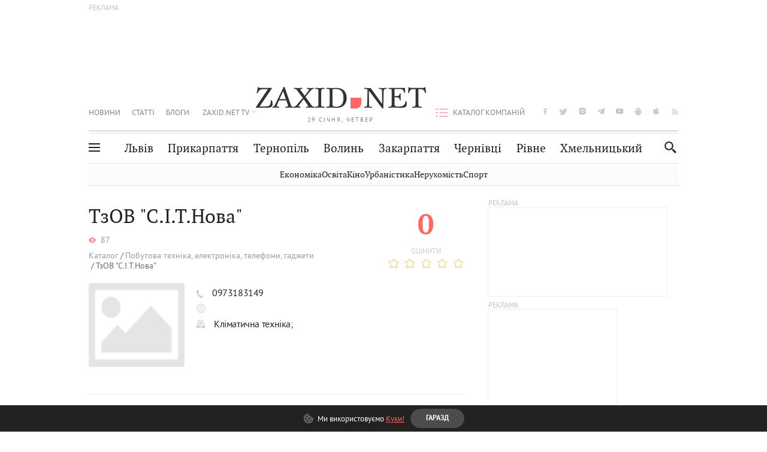

--- FILE ---
content_type: text/html;charset=UTF-8
request_url: https://zaxid.net/catalog/tzov_sitnova_com13637
body_size: 20632
content:
<!DOCTYPE html>
<html xmlns="http://www.w3.org/1999/html" lang="uk">
<head>



<meta charset="utf-8" />
<meta http-equiv="X-UA-Compatible" content="IE=edge,chrome=1" />
<meta name="viewport" content="width=device-width, initial-scale=1, maximum-scale=3" />
<meta name="language" content="uk" />
<meta name="application-name" content="Zaxid.net" />
<meta name="application-url" content="https://zaxid.net" />
<meta property="fb:pages" content="166815976673310" />
<meta name="author" content="Zaxid.net">
<meta name="apple-itunes-app" content="app-id=1016376905" />

    <meta name="robots" content="index, follow, max-image-preview:large, max-snippet:-1, max-video-preview:-1">
    <script data-cfasync="false">
        var dfpTargeting = [
        
        
        
        ];
        let newsTargetingTagIds = new Map();
    </script>
	<base href="https://zaxid.net/" />
<title>ТзОВ "С.І.Т.Нова" - контакти, телефон, адреса - ZAXID.NET</title>
<meta name="title" content="ТзОВ &quot;С.І.Т.Нова&quot; - контакти, телефон, адреса - ZAXID.NET"/>
<meta name="description" content="Контакти, адреса, телефон та інформація про ТзОВ &quot;С.І.Т.Нова&quot; - довідник підприємств та організацій на ZAXID.NET"/>

<meta property="og:title" content="ТзОВ "С.І.Т.Нова" - контакти, телефон, адреса - ZAXID.NET"/>
<meta property="og:type" content="website"/>
<meta property="og:description" content="Контакти, адреса, телефон та інформація про ТзОВ "С.І.Т.Нова" - довідник підприємств та організацій на ZAXID.NET"/>
<meta property="og:image" content="https://zaxid.net/images/zaxid-zen.png"/>
<meta property="og:url" content="https://zaxid.net/catalog/tzov_sitnova_com13637"/>

<link rel="canonical" href="https://zaxid.net/catalog/tzov_sitnova_com13637"/>

<meta property="fb:app_id" content="112242478865407"/>
<meta property="fb:admins" content="100002197865474"/>



    <link rel="icon" type="image/png" sizes="32x32" href="https://zaxid.net/favicon-32x32.png">
    <link rel="icon" type="image/png" sizes="16x16" href="https://zaxid.net/favicon-16x16.png">
    <link rel="shortcut icon" href="https://zaxid.net/favicon.ico" />

    <link rel="apple-touch-icon" href="https://zaxid.net/resources/custom/logo/icon.png"/>
    <link rel="apple-touch-icon" sizes="72x72" href="https://zaxid.net/resources/custom/logo/icon-72.png"/>
    <link rel="apple-touch-icon" sizes="114x114" href="https://zaxid.net/resources/custom/logo/icon@2x.png"/>
    <link rel="apple-touch-icon" sizes="144x144" href="https://zaxid.net/resources/custom/logo/icon-72@2x.png"/>

    <link rel="preload" href="https://zaxid.net/assets/fonts/pt_serif/bold/pt_serif-web-bold-webfont.woff2" as="font" crossorigin>


    <script type="7f2fdfc2fea0e6a9d77a5fcc-text/javascript"> var isMobileDevice = /Android|webOS|iPhone|iPad|iPod|BlackBerry|IEMobile|Opera Mini/i.test(navigator.userAgent);</script>

<script type="7f2fdfc2fea0e6a9d77a5fcc-text/javascript">
    var ontheioParams = {};
</script>

<script async src="https://cdn.onthe.io/io.js/fAlBsBTbbN7w" type="7f2fdfc2fea0e6a9d77a5fcc-text/javascript"></script>
<script type="7f2fdfc2fea0e6a9d77a5fcc-text/javascript">
    window._io_config = window._io_config || {};
    window._io_config["0.2.0"] = window._io_config["0.2.0"] || [];
</script>


<script type="7f2fdfc2fea0e6a9d77a5fcc-text/javascript">
    window._io_config["0.2.0"].push({
        page_url: window.location.href,
        page_url_canonical: "https://zaxid.net/catalog/tzov_sitnova_com13637",
        page_title: "Новини: останні новини сьогодні на порталі ZAXID.NET",
        page_type: "default",
        page_language: "ua"
    });
</script>
    <link rel="stylesheet" href="https://zaxid.net/stylesheets/styles.min.css?v=26411"/>
        <link rel="stylesheet" href="https://zaxid.net/stylesheets/mainPage.css?v=26411">

    <script data-cfasync="false" src="https://zaxid.net/assets/lib/advUtils.js?v=26411"></script>

    <script data-cfasync="false" src="https://zaxid.net/assets/lib/jquery-3.5.1.min.js?v=26411" ></script>
    <script data-cfasync="false" src="https://zaxid.net/assets/lib/app.js?v=26411"></script>


    <script src="/cdn-cgi/scripts/7d0fa10a/cloudflare-static/rocket-loader.min.js" data-cf-settings="7f2fdfc2fea0e6a9d77a5fcc-|49"></script><link rel="preload" href="https://zaxid.net/stylesheets/organizations.css?v=26411" as="style" onload="this.onload=null;this.rel='stylesheet'">
    <link rel="stylesheet" href="https://zaxid.net/stylesheets/organizations.css?v=26411"/>


    <script type="7f2fdfc2fea0e6a9d77a5fcc-text/javascript">var N = 3; var ar_duo1 = Math.floor(Math.random() * N + 1);</script>
    <script type="7f2fdfc2fea0e6a9d77a5fcc-text/javascript">
        if((navigator.userAgent.match(/iPhone|iPod|iPad/i)) && navigator.userAgent.match(/OS [3,4,5]/i)) {
            document.addEventListener('DOMContentLoaded', function(){
                jQuery("#preloader").remove();
            })
        }
    </script>
<!-- Google Tag Manager -->
<script data-cfasync="false">(function(w,d,s,l,i){w[l]=w[l]||[];w[l].push({'gtm.start':
        new Date().getTime(),event:'gtm.js'});var f=d.getElementsByTagName(s)[0],
        j=d.createElement(s),dl=l!='dataLayer'?'&l='+l:'';j.async=true;j.src=
        'https://www.googletagmanager.com/gtm.js?id='+i+dl;f.parentNode.insertBefore(j,f);
})(window,document,'script','dataLayer','GTM-TTW3N3P');</script>
<!-- End Google Tag Manager --><!--GA4-->
<!-- Google tag (gtag.js) -->
<script async src="https://www.googletagmanager.com/gtag/js" type="7f2fdfc2fea0e6a9d77a5fcc-text/javascript"></script>
<script type="7f2fdfc2fea0e6a9d77a5fcc-text/javascript">
    window.dataLayer = window.dataLayer || [];
    function gtag(){dataLayer.push(arguments);}
    gtag('js', new Date());

    trackGAPageView('');

    // gtag('config', 'G-2CYR1W8PXV', { 'send_page_view': true });

/*    function trackEventGA4(eventName = '', parameterName = '', parameterValue = '') {
        if (typeof window !== 'undefined' && window.gtag) {
            window.gtag('event', eventName, {
                [parameterName]: parameterValue
            });
        }
    }

    function trackPageView(ga4MeasurementId) {
        if (typeof window !== 'undefined' && window.gtag) {
            window.gtag('event', 'page_view', {
                send_to: ga4MeasurementId
            });
        }
    }*/


    function trackGAPageView(ga4MeasurementId) {
        if (typeof window === 'undefined' || !window.gtag) {
            console.warn('GA4 not initialized or gtag not found.');
            return;
        }

        const MAIN_SITE_ID = 'G-2CYR1W8PXV';
        // Current page info
        const currentUrl = window.location.href;
        const currentPath = window.location.pathname;
        const currentTitle = document.title;


        // Prevent duplicate tracking for the same site
        if (ga4MeasurementId && ga4MeasurementId !== MAIN_SITE_ID) {
            console.log("GA track - ga4MeasurementId ", ga4MeasurementId);
            // Track for a specific site
            window.gtag('config', ga4MeasurementId, {'send_page_view': false});
            window.gtag('event', 'page_view', {
                send_to: ga4MeasurementId,
                page_path: currentPath,
                page_location: currentUrl,
                page_title: currentTitle
            });
        }

        // Delayed tracking for the main site to avoid merging
        setTimeout(() => {
            // Track for the main site
            console.log("GA track - MAIN_SITE_ID ", MAIN_SITE_ID);
            window.gtag('config', MAIN_SITE_ID, {'send_page_view': false});
            window.gtag('event', 'page_view', {
                send_to: MAIN_SITE_ID,
                page_path: currentPath,
                page_location: currentUrl,
                page_title: currentTitle
            });
        }, 200);
    }
</script>
<!-- End GA4 Code --><script type="7f2fdfc2fea0e6a9d77a5fcc-text/javascript">
    // When you call the event tracking, the analytics will connect automatically
    // since the main script is already integrated with the main analytics.
    </script>

<link rel="preconnect" href="https://membrana-cdn.media/" crossorigin>
<link rel="dns-prefetch" href="https://membrana-cdn.media/">

<script type="7f2fdfc2fea0e6a9d77a5fcc-text/javascript">
    (function () {

        var ljs = function(url) {
            var script = document.createElement('script');
            document.head.appendChild(script);
            script.async = true;
            script.src = url;
        };

        var el = function () {
            document.removeEventListener('scroll', el, true);

            ljs('https://cdn.membrana.media/zxd/ym.js');

            window.notsyCmd = window.notsyCmd || [];
            window.notsyCmd.push(function () {
                window.notsyInit({
                    'pageVersionAutodetect': true,
                    'videoParams': {
                        'isStickyModeDisabled': window.innerWidth < 640}
                });
            });

        }
        if(window.innerWidth > 640){
            el();
        } else {
            document.addEventListener('scroll', el, true);
        }

    })();

    if(window.innerWidth < 640){
        window.notsyAdVideo = window.notsyAdVideo || {q:[]};
        window.notsyAdVideo.q.push(function() {
            window.notsyAdVideo.setStickyModeEnabled('ZXD_VIDEO', false);
        });
    }
</script>    <style>
        .nts-ad {display: flex; flex-direction: column; align-items: center; justify-content: center}
        .nts-ad-h90 {min-height: 90px}
        .nts-ad-h150 {min-height: 150px}
        .nts-ad-h280 {min-height: 280px}
        .nts-ad-h600 {min-height: 600px}
    </style>

    <link rel="manifest" href="https://zaxid.net/manifest.json">
    <script async src="//get.optad360.io/sf/60b5d778-956a-4a25-aaf1-d4e905ebb93e/plugin.min.js" type="7f2fdfc2fea0e6a9d77a5fcc-text/javascript"></script>

</head>
<body class=" branding">
<script type="7f2fdfc2fea0e6a9d77a5fcc-text/javascript">
    if(window.innerWidth < 640){
        let gptScriptInited = false;
        window.addEventListener('scroll', function () {
            if (gptScriptInited || window.scrollY < 15) return false;
            gptScriptInited = true;
            initGptScript();
        });
    } else {
        initGptScript();
    }


    function initGptScript() {
        window.googletag = window.googletag || {};
        window.googletag.cmd = window.googletag.cmd || [];
        (function() {
            let gads = document.createElement('script');
            gads.async = true;
            gads.type = 'text/javascript';
            gads.src = 'https://securepubads.g.doubleclick.net/tag/js/gpt.js';
            let node = document.getElementsByTagName('script')[0];
            node.parentNode.insertBefore(gads, node);
        })();
    }

</script>
<!-- Google Tag Manager (noscript) -->
<noscript><iframe src="https://www.googletagmanager.com/ns.html?id=GTM-TTW3N3P"
                  height="0" width="0" style="display:none;visibility:hidden"></iframe></noscript>
<!-- End Google Tag Manager (noscript) -->


<script type="7f2fdfc2fea0e6a9d77a5fcc-text/javascript">
    if((navigator.userAgent.match(/iPhone|iPod|iPad/i)) && navigator.userAgent.match(/OS [3,4,5]/i)) {
           document.write("<div id='preloader'>&nbsp;</div>");
    }

</script>

<div class="outer-wrap">
    <div class="inner-wrap">
    	
<nav id="mobileNavContainer" class="mobile_nav">
    <script data-cfasync="false">
        if(window.innerWidth >= 990){
            document.getElementById('mobileNavContainer').remove();
        }
    </script>
		<ul class="cities-list">
					<li>
						<a href="https://zaxid.net/novini_lvova_tag50956/">Львів</a>
					</li>
					<li>
						<a href="https://zaxid.net/publikatsiyi_tag52457/">Публікації</a>
					</li>
					<li>
						<a href="https://slovko.zaxid.net/">Словко</a>
					</li>
					<li>
						<a href="https://zaxid.net/kultura_tag51419/">Культура</a>
					</li>
					<li>
						<a href="https://zaxid.net/ekonomika_tag50809/">Економіка</a>
					</li>
					<li>
						<a href="https://zaxid.net/retsepti_retsept_tag55691/">Рецепти</a>
					</li>
					<li>
						<a href="https://zaxid.net/zdorovya_tag54651/">Здоров'я</a>
					</li>
					<li>
						<a href="https://zaxid.net/kino_tag44329/">Кіно</a>
					</li>
					<li>
						<a href="https://zaxid.net/dim_tag53473/">Дім</a>
					</li>
					<li>
						<a href="https://zaxid.net/sport_tag50812/">Спорт</a>
					</li>
					<li>
						<a href="https://zaxid.net/krayeznavstvo_tag59676/">Краєзнавство</a>
					</li>
					<li>
						<a href="https://zaxid.net/osvita_tag50832/">Освіта</a>
					</li>
					<li>
						<a href="https://zaxid.net/neruhomist_tag52919/">Нерухомість</a>
					</li>
		</ul>

    <ul class="list" id="mobile-menu-list">


            		
            		
            		
            		
					<li>
						<a href="https://zaxid.net/news/">Новини</a>
					</li>
            		
            		
            		
            		
					<li>
						<a href="https://zaxid.net/statti_tag50974/">Статті</a>
					</li>
            		
            		
            		
            		
					<li>
						<a href="https://zaxid.net/blogi_tag50977/">Блоги</a>
					</li>
            		
            		
            		
            		
					<li>
						<a href="https://zaxid.net/anonsi_tag50821/">Анонси</a>
					</li>
            		
            		
            		
            		
					<li>
						<a href="https://zaxid.net/video/">ZAXID.NET TV</a>
					</li>

        <li>
            <a href="https://zaxid.net/catalog/">Каталог компаній</a>
        </li>

            		
            		
            		
            		
					<li>
						<a href="https://zaxid.net/novini_lvova_tag50956/">Львів</a>
					</li>
            		
            		
            		
            		
					<li>
						<a href="https://zaxid.net/novini_ivanofrankivska_tag51205/">Прикарпаття</a>
					</li>
            		
            		
            		
            		
					<li>
						<a href="https://zaxid.net/novini_ternopolya_ternopil_tag51474/">Тернопіль</a>
					</li>
            		
            		
            		
            		
					<li>
						<a href="https://zaxid.net/novini_volini_tag51198/">Волинь</a>
					</li>
            		
            		
            		
            		
					<li>
						<a href="https://zaxid.net/novini_zakarpattya_tag51212/">Закарпаття</a>
					</li>
            		
            		
            		
            		
					<li>
						<a href="https://zaxid.net/novini_chernivtsiv_tag51400/">Чернівці</a>
					</li>
            		
            		
            		
            		
					<li>
						<a href="https://zaxid.net/novini_rivnogo_tag51450/">Рівне</a>
					</li>
            		
            		
            		
            		
					<li>
						<a href="https://zaxid.net/novini_khmelnytskoho_tag53143/">Хмельницький</a>
					</li>
    </ul>
</nav>


<header>
    <div class="container">
            <style>
                @media screen and (min-width: 1024px) {
                    #header_advt-wrapper{
                        height: 120px;
                    }
                }
            </style>
            <div class="row" id='header_advt-wrapper'>
                <div class="col-12">
                <span class="top_banner">
	                <span id="header_advt">
<div class="nts-ad nts-ad-h90 adv-before-label">
    <div class="ZXD_ATC_970" id="ZXD_ATC_970"></div>
</div>

<script type="7f2fdfc2fea0e6a9d77a5fcc-text/javascript">
if (advUtils.advCore.core.isLargerThan(1023)) {
    advUtils.advDelayLoad(function () {
        advUtils.advCore.core.defineDfpSlot({
            "name": "/56301415/ZXD_ATC_970",
            "sizes": [[728, 90], [970, 90]],
            "id": "ZXD_ATC_970",
            "targeting": dfpTargeting,
            "callback": function (e) {

            }
        });

        googletag.cmd.push(function () {
            googletag.display("ZXD_ATC_970");
        });
    });
}

</script>	                </span>
                </span>
                </div>
            </div>
        <div class="row">
            <div class="col-12">
                <div id="hide_show_menu_container" class="hide_show_menu">
                    <script data-cfasync="false">
                        if(window.innerWidth >= 990){
                            document.getElementById('hide_show_menu_container').remove();
                        }
                    </script>
                    <div class="hide_show_menu_icon"></div>
                    <div class="ring"></div>
                </div>
                <div class="logo">
                    <a href="https://zaxid.net" class="main_logo">ZAXID NET</a>
                    <span class="date">29 СІЧНЯ, ЧЕТВЕР</span>
                </div>
                <nav id="navCategoryContainer" class="category">
                    <script data-cfasync="false">
                        if(window.innerWidth < 990){
                            document.getElementById('navCategoryContainer').remove();
                        }
                    </script>
                    <ul class="list">



                                    <li class=" ">
                                        <a href="https://zaxid.net/news/">Новини                                        </a>
                                    </li>



                                    <li class=" ">
                                        <a href="https://zaxid.net/statti_tag50974/">Статті                                        </a>
                                    </li>



                                    <li class=" ">
                                        <a href="https://zaxid.net/blogi_tag50977/">Блоги                                        </a>
                                    </li>



                                    <li class=" ">
                                        <a href="https://zaxid.net/anonsi_tag50821/">Анонси                                        </a>
                                    </li>



                                    <li class=" has_child">
                                        <a href="https://zaxid.net/video/">ZAXID.NET TV                                        </a>
                                            <ul class="list">
                                                        <li>
                                                            <a href="https://zaxid.net/chorne_i_bile_tag53300/">«Чорне і біле»</a>
                                                        </li>
                                                        <li>
                                                            <a href="https://zaxid.net/zaxidnet_live_tag53085/">ZAXID.NET LIVE</a>
                                                        </li>
                                                        <li>
                                                            <a href="https://zaxid.net/ragulive_tag53088/">РАГУlive</a>
                                                        </li>
                                                        <li>
                                                            <a href="https://zaxid.net/reportazhi_tag52462/">Репортажі</a>
                                                        </li>
                                                        <li>
                                                            <a href="https://zaxid.net/stinka_na_stinku_tag53301/">Стінка на стінку</a>
                                                        </li>
                                                        <li>
                                                            <a href="https://zaxid.net/shho_ne_tak_tag53171/">Що не так?</a>
                                                        </li>
                                                        <li>
                                                            <a href="https://zaxid.net/tilki_u_lvovi_tag53209/">Тільки у Львові</a>
                                                        </li>
                                                        <li>
                                                            <a href="https://zaxid.net/mandrivki_lvivshhinoyu_tag53089/">Мандрівки Львівщиною</a>
                                                        </li>
                                                        <li>
                                                            <a href="https://zaxid.net/adrenalin_tag53151/">Адреналін</a>
                                                        </li>
                                                        <li>
                                                            <a href="https://zaxid.net/zaxidnet_novini_tag59748/">ZAXID.NET Новини</a>
                                                        </li>
                                                        <li>
                                                            <a href="https://zaxid.net/zaxidfezt_tag42833/">Zaxidfest</a>
                                                        </li>
                                                        <li>
                                                            <a href="https://zaxid.net/zaxidnet_tag50948/">ZAXID.NET</a>
                                                        </li>
                                            </ul>
                                    </li>
                    </ul>
                </nav>
                <ul id="soc_list_container" class="list soc_list">
                    <script data-cfasync="false">
                        if(window.innerWidth < 990){
                            document.getElementById('soc_list_container').remove();
                        }
                    </script>
                    <li class="facebook">
                        <a href="https://www.facebook.com/ZaxidNet" target="_blank">facebook</a>
                    </li>
                    <li class="twitter">
                        <a href="https://twitter.com/ZaxidNet" target="_blank">twitter</a>
                    </li>
                    <li class="instagram">
                        <a href="https://instagram.com/zaxid_net?igshid=1bx9w45yhwvue" target="_blank">instagram</a>
                    </li>
                    <li class="telegram">
                        <a href="https://t.me/zaxidnet" target="_blank">telegram</a>
                    </li>
                    <li class="youtube">
                        <a href="https://www.youtube.com/@lviv24" target="_blank">youtube</a>
                    </li>
                    <li class="android">
                        <a href="https://play.google.com/store/apps/details?id=ua.com.tv24.zaxidnet" target="_blank">android</a>
                    </li>
                    <li class="ios">
                        <a href="https://itunes.apple.com/us/app/zaxid.net/id1016376905?l=uk&ls=1&mt=8" target="_blank">ios</a>
                    </li>
                    <li class="rss">
                        <a href="https://zaxid.net/home/showRss.do" target="_blank">rss</a>
                    </li>
                </ul>

                <nav id="company-catalog-header" class="category company-catalog">
                    <script data-cfasync="false">
                        if(window.innerWidth < 990){
                            document.getElementById('company-catalog-header').remove();
                        }
                    </script>
                    <ul class="list">
                        <li class="">
                            <a href="https://zaxid.net/catalog/">Каталог компаній</a>
                        </li>
                    </ul>
                </nav>

            </div>
        </div>
        <div class="row ">
            <div class="col-12 bottom-menu">

                <div class="hide_show_menu">
                    <div class="hide_show_menu_icon"></div>
                    <div class="ring"></div>
                </div>


                <nav id="main-nav-container" class="main-nav">
                    <script data-cfasync="false">
                        if(window.innerWidth < 990){
                            document.getElementById('main-nav-container').remove();
                        }
                    </script>
                        <ul class="list">
                                    <li class=" l2menu-16">
                                        <a href="https://zaxid.net/novini_lvova_tag50956/">Львів</a>
                                    </li>
                                    <li class=" l2menu-59">
                                        <a href="https://zaxid.net/novini_ivanofrankivska_tag51205/">Прикарпаття</a>
                                    </li>
                                    <li class=" l2menu-60">
                                        <a href="https://zaxid.net/novini_ternopolya_ternopil_tag51474/">Тернопіль</a>
                                    </li>
                                    <li class=" l2menu-61">
                                        <a href="https://zaxid.net/novini_volini_tag51198/">Волинь</a>
                                    </li>
                                    <li class=" l2menu-62">
                                        <a href="https://zaxid.net/novini_zakarpattya_tag51212/">Закарпаття</a>
                                    </li>
                                    <li class=" l2menu-63">
                                        <a href="https://zaxid.net/novini_chernivtsiv_tag51400/">Чернівці</a>
                                    </li>
                                    <li class=" l2menu-65">
                                        <a href="https://zaxid.net/novini_rivnogo_tag51450/">Рівне</a>
                                    </li>
                                    <li class=" l2menu-68">
                                        <a href="https://zaxid.net/novini_khmelnytskoho_tag53143/">Хмельницький</a>
                                    </li>
                        </ul>
                </nav>


                <div class="b_search" id="search">
                    <form action="search/search.do" method="get" role="search" id="searchform">
                        <div class="hd-search-box">
                            <input type="text" onfocus="if (!window.__cfRLUnblockHandlers) return false; if(this.value=='пошук')this.value=''" onblur="if (!window.__cfRLUnblockHandlers) return false; if(this.value=='')this.value='пошук'" value="пошук" name="searchValue" class="hd-search-input" autocomplete="off" autofocus placeholder="Пошук" id="esearch" onkeyup="if (!window.__cfRLUnblockHandlers) return false; javascript: siteSearch_keyup(this.value);" data-cf-modified-7f2fdfc2fea0e6a9d77a5fcc-="" />
                        </div>
                        <span class="icon-cancel"></span>
                        <input type="submit" value="search" class="hd-search-submit">
                    </form>
                    <button title="Пошук" class="search_icon">
                        <img class="icon" src="https://zaxid.net/images/icons/search.svg" alt="">
                    </button>
<div style="display:inline;" id="aazone.siteSearch_tagsZone"><!-- @end of zone [siteSearch_tagsZone]@ --></div>                </div>

                <nav class="toggled">
                    <ul class="cities-list">
                            <li>
                                <a href="https://zaxid.net/novini_ivanofrankivska_tag51205/">Івано-Франківськ</a>
                            </li>
                            <li>
                                <a href="https://zaxid.net/novini_ternopolya_ternopil_tag51474/">Тернопіль</a>
                            </li>
                            <li>
                                <a href="https://zaxid.net/novini_volini_tag51198/">Волинь</a>
                            </li>
                            <li>
                                <a href="https://zaxid.net/novini_zakarpattya_tag51212/">Закарпаття</a>
                            </li>
                            <li>
                                <a href="https://zaxid.net/novini_rivnogo_tag51450/">Рівне</a>
                            </li>
                            <li>
                                <a href="https://zaxid.net/novini_lvova_tag50956/">Львів</a>
                            </li>
                            <li>
                                <a href="https://zaxid.net/novini_chernivtsiv_tag51400/">Чернівці</a>
                            </li>
                            <li>
                                <a href="https://zaxid.net/sheptitskiy__chervonograd_tag48789/">Шептицький</a>
                            </li>
                            <li>
                                <a href="https://zaxid.net/striy_tag45897/">Стрий</a>
                            </li>
                            <li>
                                <a href="https://zaxid.net/drogobich_tag44105/">Дрогобич</a>
                            </li>
                            <li>
                                <a href="https://zaxid.net/novini_khmelnytskoho_tag53143/">Хмельницький</a>
                            </li>
                            <li>
                                <a href="https://zaxid.net/vinnitsya_tag52640/">Вінниця</a>
                            </li>
                    </ul>

                    <ul class="category-list">
                            <li>
                                <a href="https://zaxid.net/publikatsiyi_tag52457/">Публікації</a>
                            </li>
                            <li>
                                <a href="https://zaxid.net/avto_tag54882/">Авто</a>
                            </li>
                            <li>
                                <a href="https://slovko.zaxid.net/">Словко</a>
                            </li>
                            <li>
                                <a href="https://zaxid.net/kultura_tag51419/">Культура</a>
                            </li>
                            <li>
                                <a href="https://zaxid.net/svit_tag50962/">Світ</a>
                            </li>
                            <li>
                                <a href="https://zaxid.net/ekonomika_tag50809/">Економіка</a>
                            </li>
                            <li>
                                <a href="https://zaxid.net/retsepti_retsept_tag55691/">Рецепти</a>
                            </li>
                            <li>
                                <a href="https://zaxid.net/zdorovya_tag54651/">Здоров'я</a>
                            </li>
                            <li>
                                <a href="https://zaxid.net/kino_tag44329/">Кіно</a>
                            </li>
                            <li>
                                <a href="https://zaxid.net/dim_tag53473/">Дім</a>
                            </li>
                            <li>
                                <a href="https://zaxid.net/sport_tag50812/">Спорт</a>
                            </li>
                            <li>
                                <a href="https://zaxid.net/krayeznavstvo_tag59676/">Краєзнавство</a>
                            </li>
                            <li>
                                <a href="https://zaxid.net/foto_tag51718/">Фото</a>
                            </li>
                            <li>
                                <a href="https://zaxid.net/osvita_tag50832/">Освіта</a>
                            </li>
                            <li>
                                <a href="https://zaxid.net/neruhomist_tag52919/">Нерухомість</a>
                            </li>
                            <li>
                                <a href="https://zaxid.net/domashni_tvarini_domashni_ulyublentsi_petz_tag56377/">Домашні тварини</a>
                            </li>
                    </ul>
                </nav>

            </div>
        </div>
            <div class="tags-list-wrapper desktop" id="level5-menu-wrapper">
                <div class="tags-list">
                            <a href="https://zaxid.net/ekonomika_tag50809/">Економіка</a>
                            <a href="https://zaxid.net/osvita_tag50832/">Освіта</a>
                            <a href="https://zaxid.net/kino_tag44329/">Кіно</a>
                            <a href="https://zaxid.net/urbanistika_tag52880/">Урбаністика</a>
                            <a href="https://zaxid.net/neruhomist_tag52919/">Нерухомість</a>
                            <a href="https://zaxid.net/sport_tag50812/">Спорт</a>
                </div>
            </div>
    </div>
</header>
    <div class="tags-list-wrapper mobile" id="level5-menu-wrapper">
        <div class="tags-list">
                    <a href="https://zaxid.net/ekonomika_tag50809/">Економіка</a>
                    <a href="https://zaxid.net/osvita_tag50832/">Освіта</a>
                    <a href="https://zaxid.net/kino_tag44329/">Кіно</a>
                    <a href="https://zaxid.net/urbanistika_tag52880/">Урбаністика</a>
                    <a href="https://zaxid.net/neruhomist_tag52919/">Нерухомість</a>
                    <a href="https://zaxid.net/sport_tag50812/">Спорт</a>
        </div>
    </div>


        <script data-cfasync="false">
            if (window.innerWidth < 640) {
                document.addEventListener('DOMContentLoaded', function () {
                    let mobileBrandingInited = false;
                    document.addEventListener('scroll', (event) => {
                        if (window.scrollY > 50 && !mobileBrandingInited) {
                            let mobileBrandingSlotId;
                            if(window.location.href.match(/tagId=50812$|_tag50812\/$/g)){
                                mobileBrandingSlotId = '/113579682/zaxid_without_url_mobile_branding';
                            } else {
                                mobileBrandingSlotId = '/113579682/zaxid_mobileBranding';
                            }

                            mobileBrandingInited = true;
                            new zaxid.createMobileBranding({
                                dfpTargeting: dfpTargeting,
                                mobileBrandingSlotId: mobileBrandingSlotId,
                                mobileBrandingSlotSizes: [[1, 1], [2, 2], [1, 2]],
                                withoutAds: false,
                            }, 
                            'def',
                             1)
                        }
                    });
                })
            }
        </script>

    <div id="mobile-branding" class="adv-before-label" style="display: none">
        <div id="div-gpt-ad-1479133527799-0" style="width:1px; height:1px; position: absolute;"></div>
    </div>

		<script type="7f2fdfc2fea0e6a9d77a5fcc-text/javascript">
    $(function() {
        var urlViewCount = 'https://zaxid.net'+'/catalog/updateViewsCount.ajx?companyId=' + '13637';
        jQuery.ajax({
            url: urlViewCount,
            cache: false
        }).error(function() {
            console.log('Error increment view count for company');
        });
    });
</script>



<div class="no_mobile_right_col">
    <div class="container">
        <div class="row">
            <div class="col-9 w50">
                <div class="organization-item-wrap organization">
                    <div class="organization-item-top">
                        <div class="main-info">
                            <h1 class="title">ТзОВ "С.І.Т.Нова"</h1>




                            <div class="views">87</div>




        <div class="breadcrumbs">
            <ul>
                            <li><a href="https://zaxid.net/catalog/">Каталог</a></li>
                            <li><a href="https://zaxid.net/catalog/pobutova_tehnika_elektronika_telefoni_gadzheti_cat2144/">Побутова техніка, електроніка, телефони, гаджети</a></li>
                            <li>ТзОВ "С.І.Т.Нова"</li>
            </ul>
        </div>
                                <div class="organization-item-contacts">
                                    <div class="organization-image">
                                        <img class="icon" width="160" height="140"
                                             src="images/organization-img/no-image.png"
                                             alt="">
                                    </div>
                                    <div class="organization-main-info">
                                        <div class="phone-block">
                                            <span><img class="icon" src="https://zaxid.net/images/organization-img/phone-icon.svg" alt=""></span>
                                            <div>0973183149</div>
                                        </div>
                                        <div>
                                            <span><img class="icon" src="https://zaxid.net/images/organization-img/web-site-icon.svg" alt=""></span>
                                            <div>
                                                <div class="socials">
                                                </div>
                                            </div>
                                        </div>
                                            <div class="category-block">
                                                <span><img class="icon" src="https://zaxid.net/images/organization-img/heading-icon.svg" alt=""></span>
                                                <div>
                                                        <a href="https://zaxid.net/catalog/pobutova_tehnika_elektronika_telefoni_gadzheti_cat2144/klimatichna_tehnika_subCat2150/" class="category-elem">Кліматична техніка;</a>
                                                </div>
                                            </div>
                                    </div>
                                </div>
                            </div>

                            <div class="organization-item-mark">
                                <div class="organization-item-mark">
                                    <div class="rating">
                                        <span id="totalRating" class="views_count">0</span>
                                        <div id="ratingStringValue"></div>
                                    </div>
                                        <div class="stars"><span id="ratingTitle">Оцінити</span>
                                            <div class="rate" id="rate"></div>
                                        </div>
                                </div>
                                <input type="hidden" id="userVotes" name="votes" value="">
                            </div>
                        </div>

                        <div class="organization-item-bottom">
                            <div class="tabs">
                            
                            
                            
                            <a href="#organization-reviews">Відгуки</a>
                        </div>





                            <div class="organization-item-info">
                                <h2>Схожі компанії</h2>
<div class="organization-list">
    <div id="listContent">
        <div class="organization-lists popular">
            <div class="organization-item ">
                <div class="main-info">
                    <div class="organization-image">
                        <img class="icon" width="130" height="100"
                             src="images/organization-img/no-image.png"
                             alt="">
                    </div>
                    <div class="text">
                        <a href="https://zaxid.net/catalog/versiyalyuks_tov_com13622">Версія-люкс, ТОВ</a>
                        <div class="views_count views_count_icon">180</div>

                    </div>
                </div>
                <div class="adress-tel">
                        <div>
                            <span><img class="icon" src="https://zaxid.net/images/organization-img/marker.svg" alt=""></span>
                            79000, Львів, вулиця Академіка Лазаренка, 6-б
                        </div>

                </div>
                <div class="organization-item-mark">
                    <div class="">
                        <div class="rating">
                            <span id="total-rating-13622" class="views_count">0</span>
                            <div id="rating-string-val-13622"></div>
                        </div>
                    </div>
                </div>

            </div>
            <div class="organization-item ">
                <div class="main-info">
                    <div class="organization-image">
                        <img class="icon" width="130" height="100"
                             src="https://zaxid.net/resources/catalog/photos/company/201903/52069edb3e39-b00e-4a1c-8e3f-2393024226d0.png?v=20230307121557"
                             alt="Ремонт від сервісної служби Домовий">
                    </div>
                    <div class="text">
                        <a href="https://zaxid.net/catalog/remont_vid_servisnoyi_sluzhbi_domovij_com5206">Ремонт від сервісної служби Домовий</a>
                        <div class="views_count views_count_icon">136</div>

                    </div>
                </div>
                <div class="adress-tel">

                        <div>
                            <span><img class="icon" src="https://zaxid.net/images/organization-img/phone-icon.svg" alt=""></span>
                            +380 (32) 298 58 68, +380 (67) 338 58 68, +380 (50) 338 58 68, +380 (93) 338 58 68
                        </div>
                </div>
                <div class="organization-item-mark">
                    <div class="">
                        <div class="rating">
                            <span id="total-rating-5206" class="views_count">3.1</span>
                            <div id="rating-string-val-5206">Добре</div>
                        </div>
                    </div>
                </div>

            </div>
        </div>
    </div>
</div>
                            </div>

                        <div class="reviews organization-item-info" id="organization-reviews">
                        <h2 >Відгуки</h2>
                            <div id="fb-root"></div>
                            <div id="comments-widget" class="fb-comments" data-href="https://zaxid.net/catalog/tzov_sitnova_com13637" data-numposts="5"></div>
                            <script type="7f2fdfc2fea0e6a9d77a5fcc-text/javascript">
                                advUtils.advDelayLoad(function () {
                                    var scriptTag = document.createElement("script"), firstScriptTag = document.getElementsByTagName("script")[0];
                                    scriptTag.src = 'https://connect.facebook.net/uk_UA/sdk.js#xfbml=1&version=v3.2&appId=112242478865407&autoLogAppEvents=1';
                                    firstScriptTag.parentNode.insertBefore(scriptTag, firstScriptTag);
                                }, "comments-widget");
                            </script>

                        </div>
                    </div>
                </div>
            </div>

<div class="col-3 w50 news-list-col">
    <div class="news-list" style="border: 1px solid rgb(239, 239, 239); text-align: center; margin-bottom: 20px; width: 300px; height: 150px;">
        <script type="7f2fdfc2fea0e6a9d77a5fcc-text/javascript">
            if (advUtils.advCore.core.isLargerThan(860)) {
                advUtils.advDelayLoad(function () {
                    advUtils.advCore.core.defineDfpSlot({
                        "name": "/56301415/zaxid_300x150_top",
                        "sizes": [300, 150],
                        "id": "div-gpt-ad-1598443819045-0",
                        "targeting": [],
                        "callback": function (e) {
                            if (e.isEmpty) {
                                advUtils.renderAdvPlaceholder("div-gpt-ad-1598443819045-0", 300, 150);
                            }
                        }
                    });

                    googletag.cmd.push(function () {
                        googletag.display("div-gpt-ad-1598443819045-0");
                    });
                });
            }

        </script>
        <div id='div-gpt-ad-1598443819045-0' class="adv-before-label"
             style="display: flex; justify-content: center; align-items: center; margin: 0 auto; position: relative">
        </div>
    </div>
</div>
        <div class="col-3 w50">
<div id="slot300x100" class="adv-before-label">
    <div id='div-gpt-ad-1473754625176-0' style='min-height:100px; min-width:300px;'></div>
</div>

<script type="7f2fdfc2fea0e6a9d77a5fcc-text/javascript">
if (advUtils.advCore.core.isLargerThan(767)) {
    advUtils.advDelayLoad(function () {
        advUtils.advCore.core.defineDfpSlot({
            "name": "/113579682/zaxid_300x100",
            "sizes": [300, 100],
            "id": "div-gpt-ad-1473754625176-0",
            "targeting": dfpTargeting,
            "callback": function (e) {
                if (!e.isEmpty) {
                    $("#slot300x100").show();
                } else {
                    advUtils.renderAdvPlaceholder("div-gpt-ad-1473754625176-00", 300, 100);
                }
            }
        });

        googletag.cmd.push(function () {
            googletag.display("div-gpt-ad-1473754625176-0");
        });
    });
}

</script>        </div>
        <div class="col-3 w50l">
            <div id="slot300x250" class="adv-before-label">
<div style="min-height: 566px">
    <div id='div-gpt-ad-1597868044575-0'>
    </div>
    <div id='div-gpt-ad-1597868044575-0-customAdv'>
    </div>
</div>


<script type="7f2fdfc2fea0e6a9d77a5fcc-text/javascript">
    if (advUtils.advCore.core.isLargerThan(860)) {
        advUtils.advDelayLoad(function () {
            advUtils.advCore.core.defineDfpSlot({
                "name": "/56301415/zaxid_300x250",
                "sizes": [[300, 250], [300, 600]],
                "id": "div-gpt-ad-1597868044575-0",
                "targeting": dfpTargeting,
                "callback": function (e) {
                    if (e.isEmpty) {
                        advUtils.renderAdvPlaceholder("div-gpt-ad-1597868044575-0", 300, 250);
                    }
                }
            });

            googletag.cmd.push(function () {
                googletag.display("div-gpt-ad-1597868044575-0");
            });
        });
    }

</script>            </div>
        </div>



<div class="col-3 w50 news-list-col">


        <div id="news-list-wrapper-elem">
            <div class="news-list">

        <a href="https://zaxid.net/news/">
            <h5 class="news_title">Останні новини</h5>
		</a>


        <ul class="list">


                        


						<li class="">

                            <a href="https://zaxid.net/sud_dozvoliv_znesti_nezakonniy_magazin_bilya_tramvaynogo_kiltsya_na_lichakivskiy_n1629148" >
                                    <div class="time">21:23</div>
			                    <div class="news-title">
                                    <div class="category_wrap">
                                    </div>
			                    		Суд дозволив знести незаконний магазин біля трамвайного кільця на Личаківській

			                    </div>
			                </a>
			            </li>



                        


						<li class="">

                            <a href="https://zaxid.net/tramp_osobisto_poprosiv_putina_ne_obstrilyuvati_ukrayinu_protyagom_tizhnya_cherez_morozi_n1629147" >
                                    <div class="time">20:28</div>
			                    <div class="news-title">
                                    <div class="category_wrap">
                                    </div>
			                    		Трамп особисто попросив Путіна не обстрілювати Україну протягом тижня через морози

			                    </div>
			                </a>
			            </li>



                        


						<li class=" with_photo">

                            <a href="https://zaxid.net/stavka_na_horoshih_rosiyan_n1629139" >
                                    <div class="time">20:00</div>
			                    <div class="news-title">
                                    <div class="category_wrap">
                                    </div>
			                    		<span style="font-weight: bold;">Ставка на «хороших росіян».</span> <span class="article-subtitle">Психотерапія замість реальної політики</span>
        <i class="article_icon"></i>

			                    </div>
                                <div>
	 
		<span class="lazyload-holder" style="padding-bottom: 56.3596%;">
	<img alt="Ставка на «хороших росіян»" 
         data-src="https://zaxid.net/resources/photos/news/202601/1629139.jpg?20260129201359&fit=cover&w=456&h=257&q=85"
			 
				data-srcset="		https://zaxid.net/resources/photos/news/202601/1629139.jpg?20260129201359&fit=cover&w=228&h=129&q=65 228w ,
		https://zaxid.net/resources/photos/news/202601/1629139.jpg?20260129201359&fit=cover&w=456&h=257&q=65 456w ,
		https://zaxid.net/resources/photos/news/202601/1629139.jpg?20260129201359&fit=cover&w=638&h=360&q=65 638w
"
				data-sizes="auto"
         class=" lazy-img-blur-up lazyload">

	<noscript><img alt="Ставка на «хороших росіян»" 
         src="https://zaxid.net/resources/photos/news/202601/1629139.jpg?20260129201359&fit=cover&w=456&h=257"></noscript>
		</span>
                                </div>
			                </a>
			            </li>



                        


						<li class=" with_photo">

                            <a href="https://zaxid.net/na_lvivshhini_pokazali_yak_pratsyuye_proyekt_pidtrimki_simey_iz_malomobilnimi_lyudmi_n1629141" >
                                    <div class="time">19:50</div>
			                    <div class="news-title">
                                    <div class="category_wrap">
                                    </div>
			                    		<span style="font-weight: bold;">На Львівщині показали, як працює проєкт підтримки сімей із маломобільними людьми.</span> <span class="article-subtitle">Новини Львова від ZAXID.NET за 29 січня</span>
        <i class="video_icon"></i>
        <i class="article_icon"></i>

			                    </div>
                                <div>
	 
		<span class="lazyload-holder" style="padding-bottom: 56.3596%;">
	<img alt="На Львівщині показали, як працює проєкт підтримки сімей із маломобільними людьми" 
         data-src="https://zaxid.net/resources/photos/news/202601/1629141.jpg?20260129195407&fit=cover&w=456&h=257&q=85"
			 
				data-srcset="		https://zaxid.net/resources/photos/news/202601/1629141.jpg?20260129195407&fit=cover&w=228&h=129&q=65 228w ,
		https://zaxid.net/resources/photos/news/202601/1629141.jpg?20260129195407&fit=cover&w=456&h=257&q=65 456w ,
		https://zaxid.net/resources/photos/news/202601/1629141.jpg?20260129195407&fit=cover&w=638&h=360&q=65 638w
"
				data-sizes="auto"
         class=" lazy-img-blur-up lazyload">

	<noscript><img alt="На Львівщині показали, як працює проєкт підтримки сімей із маломобільними людьми" 
         src="https://zaxid.net/resources/photos/news/202601/1629141.jpg?20260129195407&fit=cover&w=456&h=257"></noscript>
		</span>
                                </div>
			                </a>
			            </li>

<div id="middle-banner-news" class="nts-ad nts-ad-h600 adv-before-label">
    <div class="ZXD_SBR_1" id="ZXD_SBR_1"></div>
</div>

<script type="7f2fdfc2fea0e6a9d77a5fcc-text/javascript">
    if (advUtils.advCore.core.isLargerThan(767)) {
        advUtils.advDelayLoad(function () {
            advUtils.advCore.core.defineDfpSlot({
                "name": "/56301415/ZXD_SBR_1",
                "sizes": [[300, 600], [1, 1]],
                "id": "ZXD_SBR_1",
                "targeting": dfpTargeting,
                "callback": function (e) {
                    if (!e.isEmpty) {
                        $("#middle-banner-news").show();
                    } else {
                        advUtils.renderAdvPlaceholder("ZXD_SBR_1", 300, 600);
                    }
                }
            });

            googletag.cmd.push(function () {
                googletag.display("ZXD_SBR_1");
            });
        });
    }

</script>



                        


						<li class=" with_photo best">

                            <a href="https://zaxid.net/grafiki_pogodinnogo_vidklyuchennya_elektroenergiyi_na_lvivshhini_n1586061" >
			                    <div class="news-title">
                                    <div class="category_wrap">
                                                <div class="category_injected">Оновлено</div>
                                    </div>
			                    		Графіки погодинного відключення електроенергії на Львівщині

			                    </div>
                                <div>
	 
		<span class="lazyload-holder" style="padding-bottom: 56.3596%;">
	<img alt="Графіки погодинного відключення електроенергії на Львівщині" 
         data-src="https://zaxid.net/resources/photos/news/202405/1586061.jpg?20260129195855&fit=cover&w=456&h=257&q=85"
			 
				data-srcset="		https://zaxid.net/resources/photos/news/202405/1586061.jpg?20260129195855&fit=cover&w=228&h=129&q=65 228w ,
		https://zaxid.net/resources/photos/news/202405/1586061.jpg?20260129195855&fit=cover&w=456&h=257&q=65 456w ,
		https://zaxid.net/resources/photos/news/202405/1586061.jpg?20260129195855&fit=cover&w=638&h=360&q=65 638w
"
				data-sizes="auto"
         class=" lazy-img-blur-up lazyload">

	<noscript><img alt="Графіки погодинного відключення електроенергії на Львівщині" 
         src="https://zaxid.net/resources/photos/news/202405/1586061.jpg?20260129195855&fit=cover&w=456&h=257"></noscript>
		</span>
                                </div>
			                </a>
			            </li>



                          






                                <li class=" with_photo rek promo">

                                    <a href="https://zaxid.net/rekviyem_za_salamahoyu_n1629043">
                                        <div class="news-title">
                                            <div class="category_wrap">
                                                    <div class="category_injected">Публікації</div>

                                            </div>
                                                <span style="font-weight: bold;">
                                                    Реквієм за Саламахою.
                                                </span>
                                                <span class="article-subtitle">
                                                    Чому українці так різко відреагували на загибель нардепа у ДТП?
                                                </span>
        <i class="article_icon"></i>
                                        </div>
                                            <div>
	 
		<span class="lazyload-holder" style="padding-bottom: 56.3596%;">
	<img alt="Реквієм за Саламахою" 
         data-src="https://zaxid.net/resources/photos/news/202601/1629043.jpg?20260129212103&fit=cover&w=456&h=257&q=85"
			 
				data-srcset="		https://zaxid.net/resources/photos/news/202601/1629043.jpg?20260129212103&fit=cover&w=228&h=129&q=65 228w ,
		https://zaxid.net/resources/photos/news/202601/1629043.jpg?20260129212103&fit=cover&w=456&h=257&q=65 456w ,
		https://zaxid.net/resources/photos/news/202601/1629043.jpg?20260129212103&fit=cover&w=638&h=360&q=65 638w
"
				data-sizes="auto"
         class=" lazy-img-blur-up lazyload">

	<noscript><img alt="Реквієм за Саламахою" 
         src="https://zaxid.net/resources/photos/news/202601/1629043.jpg?20260129212103&fit=cover&w=456&h=257"></noscript>
		</span>
                                            </div>
                                    </a>
                                </li>




						<li class="">

                            <a href="https://zaxid.net/u_milani_z_vikna_vpav_ukrayinskiy_bankir_oleksandr_adarich_pid_chas_ukladannya_sekretnoyi_ugodi_n1629146" >
                                    <div class="time">19:44</div>
			                    <div class="news-title">
                                    <div class="category_wrap">
                                    </div>
			                    		У Мілані з вікна впав український банкір Олександр Адаріч під час укладання секретної угоди

			                    </div>
			                </a>
			            </li>



                        


						<li class="">

                            <a href="https://zaxid.net/muzika_i_mozok_shho_vidbuvayetsya_z_nashimi_dumkami_pid_chas_sluhannya_melodiy_n1629119" >
                                    <div class="time">19:30</div>
			                    <div class="news-title">
                                    <div class="category_wrap">
                                    </div>
			                    		Як музика керує мозком: наука пояснює вплив мелодій на думки та емоції

			                    </div>
			                </a>
			            </li>



                        


						<li class=" with_photo">

                            <a href="https://zaxid.net/palats_pototskih_v_ivano_frankivsku_yak_pristosovuyut_istorichnu_budivlyu_foto_tsikavi_fakti_n1629103" >
			                    <div class="news-title">
                                    <div class="category_wrap">
                                                <div class="category_injected">Спадщина</div>
                                    </div>
			                    		<span style="font-weight: bold;">А де палац?.</span> <span class="article-subtitle">Як в Івано-Франківську відновлюють маловідому резиденцію засновника міста</span>
        <i class="article_icon"></i>

			                    </div>
                                <div>
	 
		<span class="lazyload-holder" style="padding-bottom: 56.3596%;">
	<img alt="А де палац?" 
         data-src="https://zaxid.net/resources/photos/news/202601/1629103.jpg?20260129213059&fit=cover&w=456&h=257&q=85"
			 
				data-srcset="		https://zaxid.net/resources/photos/news/202601/1629103.jpg?20260129213059&fit=cover&w=228&h=129&q=65 228w ,
		https://zaxid.net/resources/photos/news/202601/1629103.jpg?20260129213059&fit=cover&w=456&h=257&q=65 456w ,
		https://zaxid.net/resources/photos/news/202601/1629103.jpg?20260129213059&fit=cover&w=638&h=360&q=65 638w
"
				data-sizes="auto"
         class=" lazy-img-blur-up lazyload">

	<noscript><img alt="А де палац?" 
         src="https://zaxid.net/resources/photos/news/202601/1629103.jpg?20260129213059&fit=cover&w=456&h=257"></noscript>
		</span>
                                </div>
			                </a>
			            </li>



                        


						<li class="">

                            <a href="https://zaxid.net/meriya_rozrobila_rekomendatsiyi_lvivyanam_dlya_pidgotovki_do_nadzvichaynoyi_situatsiyi_n1629145" >
                                    <div class="time">19:22</div>
			                    <div class="news-title">
                                    <div class="category_wrap">
                                    </div>
			                    		Мерія розробила рекомендації львівʼянам для підготовки до надзвичайної ситуації

			                    </div>
			                </a>
			            </li>

<div id="middleRightColumnBanner" class="nts-ad nts-ad-h280 adv-before-label">
    <div class="ZXD_SBR_2" id="ZXD_SBR_2"></div>
</div>

<script type="7f2fdfc2fea0e6a9d77a5fcc-text/javascript">
    if (advUtils.advCore.core.isLargerThan(1023)) {
        advUtils.advDelayLoad(function () {
            advUtils.advCore.core.defineDfpSlot({
                "name": "/56301415/ZXD_SBR_2",
                "sizes": [300, 250],
                "id": "ZXD_SBR_2",
                "targeting": dfpTargeting,
                "callback": function (e) {
                    if (e.isEmpty) {
                        advUtils.renderAdvPlaceholder("ZXD_SBR_2", 300, 250);
                    }
                }
            });

            googletag.cmd.push(function () {
                googletag.display("ZXD_SBR_2");
            });
        });
    }

</script>

                        


						<li class="">

                            <a href="https://zaxid.net/v_genprokuraturi_zayavili_shho_ne_mayut_povnovazhen_viklyuchiti_oleksiya_shevchuka_z_komisiyi_sap_n1629143" >
                                    <div class="time">18:57</div>
			                    <div class="news-title">
                                    <div class="category_wrap">
                                    </div>
			                    		В Генпрокуратурі заявили, що не мають повноважень виключити Олексія Шевчука з комісії САП

			                    </div>
			                </a>
			            </li>



                          






                                <li class=" with_photo rek promo">

                                    <a href="https://zaxid.net/spravu_chinovnikiv_lova_pro_rozkradannya_na_fortifikatsiyah_perekvalifikuvali_na_ozg_n1629100">
                                        <div class="news-title">
                                            <div class="category_wrap">
                                                    <div class="category_injected">Суспільство</div>

                                            </div>
                                                Справу чиновників ЛОВА про розкрадання на фортифікаціях перекваліфікували на ОЗГ
                                        </div>
                                            <div>
	 
		<span class="lazyload-holder" style="padding-bottom: 56.3596%;">
	<img alt="Справу чиновників ЛОВА про розкрадання на фортифікаціях перекваліфікували на ОЗГ" 
         data-src="https://zaxid.net/resources/photos/news/202601/1629100.jpg?20260129203159&fit=cover&w=456&h=257&q=85"
			 
				data-srcset="		https://zaxid.net/resources/photos/news/202601/1629100.jpg?20260129203159&fit=cover&w=228&h=129&q=65 228w ,
		https://zaxid.net/resources/photos/news/202601/1629100.jpg?20260129203159&fit=cover&w=456&h=257&q=65 456w ,
		https://zaxid.net/resources/photos/news/202601/1629100.jpg?20260129203159&fit=cover&w=638&h=360&q=65 638w
"
				data-sizes="auto"
         class=" lazy-img-blur-up lazyload">

	<noscript><img alt="Справу чиновників ЛОВА про розкрадання на фортифікаціях перекваліфікували на ОЗГ" 
         src="https://zaxid.net/resources/photos/news/202601/1629100.jpg?20260129203159&fit=cover&w=456&h=257"></noscript>
		</span>
                                            </div>
                                    </a>
                                </li>




						<li class="">

                            <a href="https://zaxid.net/hto_vidkriv_naybilshe_restoraniv_u_2025_rotsi_lideri_ukrayinskogo_rinku_n1629140" >
                                    <div class="time">18:40</div>
			                    <div class="news-title">
                                    <div class="category_wrap">
                                    </div>
			                    		Піца, вареники, морозиво: які ресторанні мережі відкрили найбільше закладів у 2025 році


			                    </div>
			                </a>
			            </li>



                        


						<li class="">

                            <a href="https://zaxid.net/u_lvovi_gotuyut_rezervne_zhivlennya_dlya_mobilnogo_zvyazku_pid_chas_trivalih_znestrumlen_n1629124" >
                                    <div class="time">18:07</div>
			                    <div class="news-title">
                                    <div class="category_wrap">
                                    </div>
			                    		У Львові готують резервне живлення для мобільного зв’язку під час тривалих знеструмлень

			                    </div>
			                </a>
			            </li>



                        


						<li class=" with_photo">

                            <a href="https://zaxid.net/ya_batko_odinak_dayte_vidstrochku_n1629016" >
			                    <div class="news-title">
                                    <div class="category_wrap">
                                                <div class="category_injected">Суди</div>
                                    </div>
			                    		<span style="font-weight: bold;">«Я – батько-одинак. Дайте відстрочку».</span> <span class="article-subtitle">На Львівщині суддя за свідченнями немовлят оформляє чоловікам опікунство</span>
        <i class="article_icon"></i>

			                    </div>
                                <div>
	 
		<span class="lazyload-holder" style="padding-bottom: 56.3596%;">
	<img alt="«Я – батько-одинак. Дайте відстрочку»" 
         data-src="https://zaxid.net/resources/photos/news/202601/1629016.jpg?20260129124800&fit=cover&w=456&h=257&q=85"
			 
				data-srcset="		https://zaxid.net/resources/photos/news/202601/1629016.jpg?20260129124800&fit=cover&w=228&h=129&q=65 228w ,
		https://zaxid.net/resources/photos/news/202601/1629016.jpg?20260129124800&fit=cover&w=456&h=257&q=65 456w ,
		https://zaxid.net/resources/photos/news/202601/1629016.jpg?20260129124800&fit=cover&w=638&h=360&q=65 638w
"
				data-sizes="auto"
         class=" lazy-img-blur-up lazyload">

	<noscript><img alt="«Я – батько-одинак. Дайте відстрочку»" 
         src="https://zaxid.net/resources/photos/news/202601/1629016.jpg?20260129124800&fit=cover&w=456&h=257"></noscript>
		</span>
                                </div>
			                </a>
			            </li>



                        


						<li class="">

                            <a href="https://zaxid.net/u_girskih_gromadah_bukovini_ne_vistachaye_9_mln_grn_na_zarplati_byudzhetnikam_za_2025_rik_n1629135" >
                                    <div class="time">18:02</div>
			                    <div class="news-title">
                                    <div class="category_wrap">
                                    </div>
			                    		У гірських громадах Буковини не вистачає 9 млн грн на зарплати бюджетникам

			                    </div>
			                </a>
			            </li>

<div id="SinoptikInformer" style="width:300px;" class="SinoptikInformer type5c1"><div class="siHeader"><div class="siLh"><div class="siMh"><a onmousedown="if (!window.__cfRLUnblockHandlers) return false; siClickCount();" href="https://ua.sinoptik.ua/" target="_blank" data-cf-modified-7f2fdfc2fea0e6a9d77a5fcc-="">Погода</a><a onmousedown="if (!window.__cfRLUnblockHandlers) return false; siClickCount();" class="siLogo" href="https://ua.sinoptik.ua/" target="_blank" data-cf-modified-7f2fdfc2fea0e6a9d77a5fcc-=""> </a> <span id="siHeader"></span></div></div></div><div class="siBody"><div class="siCity"><div class="siCityName"><a onmousedown="if (!window.__cfRLUnblockHandlers) return false; siClickCount();" href="https://ua.sinoptik.ua/погода-київ" target="_blank" data-cf-modified-7f2fdfc2fea0e6a9d77a5fcc-="">Погода у <span>Києві</span></a></div><div id="siCont0" class="siBodyContent"><div class="siLeft"><div class="siTerm"></div><div class="siT" id="siT0"></div><div id="weatherIco0"></div></div><div class="siInf"><p>вологість: <span id="vl0"></span></p><p>тиск: <span id="dav0"></span></p><p>вітер: <span id="wind0"></span></p></div></div></div><div class="siCity"><div class="siCityName"><a onmousedown="if (!window.__cfRLUnblockHandlers) return false; siClickCount();" href="https://ua.sinoptik.ua/погода-львів" target="_blank" data-cf-modified-7f2fdfc2fea0e6a9d77a5fcc-="">Погода у <span>Львові</span></a></div><div id="siCont1" class="siBodyContent"><div class="siLeft"><div class="siTerm"></div><div class="siT" id="siT1"></div><div id="weatherIco1"></div></div><div class="siInf"><p>вологість: <span id="vl1"></span></p><p>тиск: <span id="dav1"></span></p><p>вітер: <span id="wind1"></span></p></div></div></div><div class="siCity"><div class="siCityName"><a onmousedown="if (!window.__cfRLUnblockHandlers) return false; siClickCount();" href="https://ua.sinoptik.ua/погода-харків" target="_blank" data-cf-modified-7f2fdfc2fea0e6a9d77a5fcc-="">Погода у <span>Харкові</span></a></div><div id="siCont2" class="siBodyContent"><div class="siLeft"><div class="siTerm"></div><div class="siT" id="siT2"></div><div id="weatherIco2"></div></div><div class="siInf"><p>вологість: <span id="vl2"></span></p><p>тиск: <span id="dav2"></span></p><p>вітер: <span id="wind2"></span></p></div></div></div><div class="siLinks"><span><a onmousedown="if (!window.__cfRLUnblockHandlers) return false; siClickCount();" href="https://ua.sinoptik.ua/погода-одеса" target="_blank" data-cf-modified-7f2fdfc2fea0e6a9d77a5fcc-="">Погода в Одесі</a>&nbsp;</span><span><a onmousedown="if (!window.__cfRLUnblockHandlers) return false; siClickCount();" href="https://ua.sinoptik.ua/погода-дніпропетровськ" target="_blank" data-cf-modified-7f2fdfc2fea0e6a9d77a5fcc-="">Погода у Дніпропетровську</a>&nbsp;</span></div></div><div class="siFooter"><div class="siLf"><div class="siMf"></div></div></div></div><script type="7f2fdfc2fea0e6a9d77a5fcc-text/javascript" charset="UTF-8" src="//sinoptik.ua/informers_js.php?title=4&amp;wind=2&amp;cities=303010783,303014487,303027839&amp;lang=ua"></script>

                        


						<li class="">

                            <a href="https://zaxid.net/nimechchina_peredala_kiyevu_ustanovki_yaki_zabezpechat_86_tis_kiyanam_teplo_i_svitlo_odnochasno_n1629131" >
                                    <div class="time">18:02</div>
			                    <div class="news-title">
                                    <div class="category_wrap">
                                    </div>
			                    		Німеччина передала Києву установки, які забезпечать 86 тис. киян теплом і світлом 

			                    </div>
			                </a>
			            </li>



                          






                                <li class=" with_photo rek promo">

                                    <a href="https://zaxid.net/polskiy_pidryadnik_poyasnyuye_zatrimku_budivnitstva_smittyepererobnogo_zavodu_povitryanimi_trivogami_n1629050">
                                        <div class="news-title">
                                            <div class="category_wrap">
                                                    <div class="category_injected">Суспільство</div>

                                            </div>
                                                Польський підрядник пояснює затримку будівництва сміттєпереробного заводу повітряними тривогами 
        <i class="video_icon"></i>
                                        </div>
                                            <div>
	 
		<span class="lazyload-holder" style="padding-bottom: 56.3596%;">
	<img alt="Польський підрядник пояснює затримку будівництва сміттєпереробного заводу повітряними тривогами " 
         data-src="https://zaxid.net/resources/photos/news/202601/1629050.jpg?20260129200003&fit=cover&w=456&h=257&q=85"
			 
				data-srcset="		https://zaxid.net/resources/photos/news/202601/1629050.jpg?20260129200003&fit=cover&w=228&h=129&q=65 228w ,
		https://zaxid.net/resources/photos/news/202601/1629050.jpg?20260129200003&fit=cover&w=456&h=257&q=65 456w ,
		https://zaxid.net/resources/photos/news/202601/1629050.jpg?20260129200003&fit=cover&w=638&h=360&q=65 638w
"
				data-sizes="auto"
         class=" lazy-img-blur-up lazyload">

	<noscript><img alt="Польський підрядник пояснює затримку будівництва сміттєпереробного заводу повітряними тривогами " 
         src="https://zaxid.net/resources/photos/news/202601/1629050.jpg?20260129200003&fit=cover&w=456&h=257"></noscript>
		</span>
                                            </div>
                                    </a>
                                </li>




						<li class="">

                            <a href="https://zaxid.net/naftogaz_otrimaye_50_mln_yevro_ekstrennogo_kreditu_vid_yes_n1629128" >
                                    <div class="time">17:36</div>
			                    <div class="news-title">
                                    <div class="category_wrap">
                                    </div>
			                    		«Нафтогаз» отримає 50 млн євро екстренного кредиту від ЄС

			                    </div>
			                </a>
			            </li>



                        


						<li class="">

                            <a href="https://zaxid.net/ekspratsivnika_raes_uvyaznili_na_15_rokiv_za_vstanovlennya_gps_mayachka_dlya_rosiyskoyi_ataki_n1629125" >
                                    <div class="time">17:26</div>
			                    <div class="news-title">
                                    <div class="category_wrap">
                                    </div>
			                    		Експрацівника Рівненської АЕС ув’язнили на 15 років за наведення російського удару

			                    </div>
			                </a>
			            </li>



                        


						<li class="">

                            <a href="https://zaxid.net/pogoda_u_lvovi_ta_oblasti_iz_30_sichnya_po_5_lyutogo_sinoptiki_rozpovili_pro_morozi_n1629126" >
                                    <div class="time">17:13</div>
			                    <div class="news-title">
                                    <div class="category_wrap">
                                    </div>
			                    		Знову морози до -25°С: львівські синоптики розповіли про погоду до 5 лютого

			                    </div>
			                </a>
			            </li>



                        


						<li class=" with_photo">

                            <a href="https://zaxid.net/vid_pamfira_do_monaha_naykrashhi_roli_oleksandra_yatsentyuka_n1629112" >
                                    <div class="time">16:46</div>
			                    <div class="news-title">
                                    <div class="category_wrap">
                                    </div>
			                    		<span style="font-weight: bold;">Від Памфіра до «Монаха»: найкращі ролі Олександра Яцентюка.</span> <span class="article-subtitle">Добірка ZAXID.NET</span>
        <i class="article_icon"></i>

			                    </div>
                                <div>
	 
		<span class="lazyload-holder" style="padding-bottom: 56.3596%;">
	<img alt="Від Памфіра до «Монаха»: найкращі ролі Олександра Яцентюка" 
         data-src="https://zaxid.net/resources/photos/news/202601/1629112.jpg?20260129164638&fit=cover&w=456&h=257&q=85"
			 
				data-srcset="		https://zaxid.net/resources/photos/news/202601/1629112.jpg?20260129164638&fit=cover&w=228&h=129&q=65 228w ,
		https://zaxid.net/resources/photos/news/202601/1629112.jpg?20260129164638&fit=cover&w=456&h=257&q=65 456w ,
		https://zaxid.net/resources/photos/news/202601/1629112.jpg?20260129164638&fit=cover&w=638&h=360&q=65 638w
"
				data-sizes="auto"
         class=" lazy-img-blur-up lazyload">

	<noscript><img alt="Від Памфіра до «Монаха»: найкращі ролі Олександра Яцентюка" 
         src="https://zaxid.net/resources/photos/news/202601/1629112.jpg?20260129164638&fit=cover&w=456&h=257"></noscript>
		</span>
                                </div>
			                </a>
			            </li>



                        


						<li class="">

                            <a href="https://zaxid.net/ukrayinskiy_dron_vampir_stav_nayrezultativnishim_na_fronti_u_2025_rotsi_n1629117" >
                                    <div class="time">16:38</div>
			                    <div class="news-title">
                                    <div class="category_wrap">
                                    </div>
			                    		Український дрон «Вампір» показав найкращі результати на полі бою у 2025 році

			                    </div>
			                </a>
			            </li>



                          






                                <li class=" with_photo rek promo">

                                    <a href="https://zaxid.net/troh_medikiv_suditimut_za_pidpilniy_abort_z_vazhkimi_naslidkami_u_lvovi_n1628987">
                                        <div class="news-title">
                                            <div class="category_wrap">
                                                    <div class="category_injected">Суспільство</div>

                                            </div>
                                                Трьох медиків судитимуть за підпільний аборт з важкими наслідками у Львові
                                        </div>
                                            <div>
	 
		<span class="lazyload-holder" style="padding-bottom: 56.3596%;">
	<img alt="Трьох медиків судитимуть за підпільний аборт з важкими наслідками у Львові" 
         data-src="https://zaxid.net/resources/photos/news/202601/1628987.jpg?20260129115344&fit=cover&w=456&h=257&q=85"
			 
				data-srcset="		https://zaxid.net/resources/photos/news/202601/1628987.jpg?20260129115344&fit=cover&w=228&h=129&q=65 228w ,
		https://zaxid.net/resources/photos/news/202601/1628987.jpg?20260129115344&fit=cover&w=456&h=257&q=65 456w ,
		https://zaxid.net/resources/photos/news/202601/1628987.jpg?20260129115344&fit=cover&w=638&h=360&q=65 638w
"
				data-sizes="auto"
         class=" lazy-img-blur-up lazyload">

	<noscript><img alt="Трьох медиків судитимуть за підпільний аборт з важкими наслідками у Львові" 
         src="https://zaxid.net/resources/photos/news/202601/1628987.jpg?20260129115344&fit=cover&w=456&h=257"></noscript>
		</span>
                                            </div>
                                    </a>
                                </li>




						<li class="">

                            <a href="https://zaxid.net/lvivska_oblrada_vidsudila_v_miskoyi_radi_primishhennya_v_tsentri_drogobicha_n1629120" >
                                    <div class="time">16:14</div>
			                    <div class="news-title">
                                    <div class="category_wrap">
                                    </div>
			                    		Львівська облрада відсудила в міської ради приміщення в центрі Дрогобича

			                    </div>
			                </a>
			            </li>



                        


						<li class="">

                            <a href="https://zaxid.net/firma_rodini_palitsi_otrimala_v_orendu_86_ga_zemli_pid_trenuvalnu_bazu_fk_volin_n1629110" >
                                    <div class="time">16:05</div>
			                    <div class="news-title">
                                    <div class="category_wrap">
                                    </div>
			                    		Депутати зі скандалом передали 8,6 га землі під Луцьком фірмі родини Ігоря Палиці

			                    </div>
			                </a>
			            </li>



                        


						<li class=" with_photo">

                            <a href="https://zaxid.net/shho_pochuti_ta_pobachiti_u_lvovi_n1628819" >
			                    <div class="news-title">
                                    <div class="category_wrap">
                                                <div class="category_injected">Афіша</div>
                                    </div>
			                    		<span style="font-weight: bold;">Що почути та побачити у Львові?.</span> <span class="article-subtitle">Концерти, кінопокази та вистави з 26  січня до 1 лютого 2026 року</span>
        <i class="article_icon"></i>

			                    </div>
                                <div>
	 
		<span class="lazyload-holder" style="padding-bottom: 56.3596%;">
	<img alt="Що почути та побачити у Львові?" 
         data-src="https://zaxid.net/resources/photos/news/202601/1628819.jpg?20260129083301&fit=cover&w=456&h=257&q=85"
			 
				data-srcset="		https://zaxid.net/resources/photos/news/202601/1628819.jpg?20260129083301&fit=cover&w=228&h=129&q=65 228w ,
		https://zaxid.net/resources/photos/news/202601/1628819.jpg?20260129083301&fit=cover&w=456&h=257&q=65 456w ,
		https://zaxid.net/resources/photos/news/202601/1628819.jpg?20260129083301&fit=cover&w=638&h=360&q=65 638w
"
				data-sizes="auto"
         class=" lazy-img-blur-up lazyload">

	<noscript><img alt="Що почути та побачити у Львові?" 
         src="https://zaxid.net/resources/photos/news/202601/1628819.jpg?20260129083301&fit=cover&w=456&h=257"></noscript>
		</span>
                                </div>
			                </a>
			            </li>



                        


						<li class="">

                            <a href="https://zaxid.net/ukrayina_razom_zi_spacex_pratsyuye_nad_blokuvannyam_starlink_na_rosiyskih_dronah_n1629113" >
                                    <div class="time">15:52</div>
			                    <div class="news-title">
                                    <div class="category_wrap">
                                    </div>
			                    		Україна разом зі SpaceX працює над блокуванням Starlink на російських дронах

			                    </div>
			                </a>
			            </li>



                        


						<li class="">

                            <a href="https://zaxid.net/u_seli_na_bukovini_prikordonniki_pobilisya_z_mistsevimi_zhitelyami_ta_zastosuvali_zbroyu_n1629098" >
                                    <div class="time">15:49</div>
			                    <div class="news-title">
                                    <div class="category_wrap">
                                    </div>
			                    		Прикордонники побилися з місцевими жителями та застосували зброю в селі на Буковині 

			                    </div>
			                </a>
			            </li>



                          






                                <li class=" with_photo rek promo">

                                    <a href="https://zaxid.net/rosiya_atakuvala_chastinu_naftoprovodu_druzhba_na_lvivshhini_n1628922">
                                        <div class="news-title">
                                            <div class="category_wrap">
                                                    <div class="category_injected">Суспільство</div>

                                            </div>
                                                Росія атакувала частину нафтопроводу «Дружба» на Львівщині
                                        </div>
                                            <div>
	 
		<span class="lazyload-holder" style="padding-bottom: 56.3596%;">
	<img alt="Росія атакувала частину нафтопроводу «Дружба» на Львівщині" 
         data-src="https://zaxid.net/resources/photos/news/202601/1628922.jpg?20260128003301&fit=cover&w=456&h=257&q=85"
			 
				data-srcset="		https://zaxid.net/resources/photos/news/202601/1628922.jpg?20260128003301&fit=cover&w=228&h=129&q=65 228w ,
		https://zaxid.net/resources/photos/news/202601/1628922.jpg?20260128003301&fit=cover&w=456&h=257&q=65 456w ,
		https://zaxid.net/resources/photos/news/202601/1628922.jpg?20260128003301&fit=cover&w=638&h=360&q=65 638w
"
				data-sizes="auto"
         class=" lazy-img-blur-up lazyload">

	<noscript><img alt="Росія атакувала частину нафтопроводу «Дружба» на Львівщині" 
         src="https://zaxid.net/resources/photos/news/202601/1628922.jpg?20260128003301&fit=cover&w=456&h=257"></noscript>
		</span>
                                            </div>
                                    </a>
                                </li>




						<li class=" with_photo">

                            <a href="https://zaxid.net/filmi_paolo_sorrentino_yaki_varto_podivitis_opis_treyler_n1629095" >
                                    <div class="time">15:43</div>
			                    <div class="news-title">
                                    <div class="category_wrap">
                                    </div>
			                    		<span style="font-weight: bold;">Краса та благодать Паоло Соррентіно: найкращі роботи режисера.</span> <span class="article-subtitle">Добірка ZAXID.NET</span>
        <i class="article_icon"></i>

			                    </div>
                                <div>
	 
		<span class="lazyload-holder" style="padding-bottom: 56.3596%;">
	<img alt="Краса та благодать Паоло Соррентіно: найкращі роботи режисера" 
         data-src="https://zaxid.net/resources/photos/news/202601/1629095.jpg?20260129154354&fit=cover&w=456&h=257&q=85"
			 
				data-srcset="		https://zaxid.net/resources/photos/news/202601/1629095.jpg?20260129154354&fit=cover&w=228&h=129&q=65 228w ,
		https://zaxid.net/resources/photos/news/202601/1629095.jpg?20260129154354&fit=cover&w=456&h=257&q=65 456w ,
		https://zaxid.net/resources/photos/news/202601/1629095.jpg?20260129154354&fit=cover&w=638&h=360&q=65 638w
"
				data-sizes="auto"
         class=" lazy-img-blur-up lazyload">

	<noscript><img alt="Краса та благодать Паоло Соррентіно: найкращі роботи режисера" 
         src="https://zaxid.net/resources/photos/news/202601/1629095.jpg?20260129154354&fit=cover&w=456&h=257"></noscript>
		</span>
                                </div>
			                </a>
			            </li>



                        


						<li class="">

                            <a href="https://zaxid.net/na_kiyivshhini_dbr_vikrilo_komandira_chastini_na_habaryah_vid_pidleglih_za_neofitsiyni_vidpustki_n1629102" >
                                    <div class="time">15:19</div>
			                    <div class="news-title">
                                    <div class="category_wrap">
                                    </div>
			                    		На Київщині ДБР викрило командира частини на хабарях від підлеглих за неофіційні відпустки

			                    </div>
			                </a>
			            </li>



                        


						<li class="rek">
                                <h5>
                                    <span>новини компаній</span>
                                </h5>

                            <a href="https://zaxid.net/svitlova_kazka_u_dendroparku_podillya_tam_zyavitsya_park_lihtariv_n1629097" >
			                    <div class="news-title">
                                    <div class="category_wrap">
                                                <div class="category_injected">новини компаній</div>
                                    </div>
			                    		Світлова казка у дендропарку «Поділля»  – там з'явиться Парк Ліхтарів

			                    </div>
			                </a>
			            </li>



                        


						<li class="">

                            <a href="https://zaxid.net/u_kalushi_zayavili_pro_brak_groshey_na_pidvishhennya_zarplati_vchiteliv_n1629106" >
                                    <div class="time">15:01</div>
			                    <div class="news-title">
                                    <div class="category_wrap">
                                    </div>
			                    		У Калуші заявили про нестачу грошей на підвищення зарплати вчителям

			                    </div>
			                </a>
			            </li>



                        


						<li class="">

                            <a href="https://zaxid.net/industrialniy_park_bukovina_1_vklyuchili_do_reyestru_industrialnih_parkiv_ukrayini_n1629087" >
                                    <div class="time">14:58</div>
			                    <div class="news-title">
                                    <div class="category_wrap">
                                    </div>
			                    		Кабмін зареєстрував перший у 2026 році індустріальний парк «Буковина1»

			                    </div>
			                </a>
			            </li>



                          






                                <li class=" with_photo rek promo">

                                    <a href="https://zaxid.net/vaktsina_shho_zahishhaye_vid_raku_shiyki_matki_n1628705">
                                        <div class="news-title">
                                            <div class="category_wrap">
                                                    <div class="category_injected">Здоров'я</div>

                                            </div>
                                                <span style="font-weight: bold;">
                                                    Вакцина від вірусу папіломи людини: для кого вона безоплатна, а хто мусить її купити.
                                                </span>
                                                <span class="article-subtitle">
                                                    Роз'яснення головної державної санітарної лікарки Львівщини
                                                </span>
        <i class="article_icon"></i>
                                        </div>
                                            <div>
	 
		<span class="lazyload-holder" style="padding-bottom: 56.3596%;">
	<img alt="Вакцина від вірусу папіломи людини: для кого вона безоплатна, а хто мусить її купити" 
         data-src="https://zaxid.net/resources/photos/news/202601/1628705.jpg?20260124181202&fit=cover&w=456&h=257&q=85"
			 
				data-srcset="		https://zaxid.net/resources/photos/news/202601/1628705.jpg?20260124181202&fit=cover&w=228&h=129&q=65 228w ,
		https://zaxid.net/resources/photos/news/202601/1628705.jpg?20260124181202&fit=cover&w=456&h=257&q=65 456w ,
		https://zaxid.net/resources/photos/news/202601/1628705.jpg?20260124181202&fit=cover&w=638&h=360&q=65 638w
"
				data-sizes="auto"
         class=" lazy-img-blur-up lazyload">

	<noscript><img alt="Вакцина від вірусу папіломи людини: для кого вона безоплатна, а хто мусить її купити" 
         src="https://zaxid.net/resources/photos/news/202601/1628705.jpg?20260124181202&fit=cover&w=456&h=257"></noscript>
		</span>
                                            </div>
                                    </a>
                                </li>




						<li class="rek">
                                <h5>
                                    <span>промо</span>
                                </h5>

                            <a href="https://zaxid.net/dva_magichni_kontserti_pri_svichkah_u_lvovi_naypopulyarnishi_svitovi_hiti_ta_muzika_gansa_tsimmera_n1629101" >
			                    <div class="news-title">
                                    <div class="category_wrap">
                                                <div class="category_injected">промо</div>
                                    </div>
			                    		Два магічні концерти при свічках у Львові: найпопулярніші світові хіти та музика Ганса Циммера

			                    </div>
			                </a>
			            </li>



                        


						<li class="">

                            <a href="https://zaxid.net/natsionalniy_bank_vpershe_za_pivtora_roku_zniziv_oblikovu_stavku_n1629099" >
                                    <div class="time">14:32</div>
			                    <div class="news-title">
                                    <div class="category_wrap">
                                    </div>
			                    		Національний банк вперше за півтора року знизив облікову ставку 

			                    </div>
			                </a>
			            </li>

        </ul>
        <div class="btn_more">
            <a href="https://zaxid.net/news/">більше новин</a>
        </div>
<script type="7f2fdfc2fea0e6a9d77a5fcc-text/javascript">
    if (advUtils.advCore.core.isLargerThan(1023)) {
        document.write('<div class="nts-ad nts-ad-h280 adv-before-label ZXD_SBR_3"><div id="ZXD_SBR_3" class="ZXD_SBR_3" style="min-height: 250px;"></div></div>');

        advUtils.advDelayLoad(function () {
            advUtils.advCore.core.defineDfpSlot({
                "name": "/56301415/ZXD_SBR_3",
                "sizes": [[300, 250]],
                "id": "ZXD_SBR_3",
                "targeting": dfpTargeting,
                "callback": function (e) {
                    if (e.isEmpty) {
                        advUtils.renderAdvPlaceholder("ZXD_SBR_3", 300, 250);
                    }
                }
            });

            googletag.cmd.push(function () {
                googletag.display("ZXD_SBR_3");
            });
        });
    }
</script>
    </div>
        </div>
</div>
    </div>
    </div>
</div>
<div class="col-3 w50 news-list-col">
    <div id="news-list-wrapper-elem">
        <div class="news-list">
           <div id="newsListPromoArticle"></div>
            <script data-cfasync="false">
                if(window.innerWidth <= 860){
                    document.getElementById("newsListPromoArticle").remove();
                }
            </script>

            <div class="nts-ad nts-ad-h280 adv-before-label ZXD_SBR_4">
                <div class="ZXD_SBR_4" id="ZXD_SBR_4"></div>
            </div>


            <script type="7f2fdfc2fea0e6a9d77a5fcc-text/javascript">
                if (advUtils.advCore.core.isLargerThan(860)) {
                    // document.write('<div class="nts-ad nts-ad-h280 adv-before-label"><div class="ZXD_SBR_4" id="ZXD_SBR_4"></div></div>');
                    advUtils.advDelayLoad(function () {
                        advUtils.advCore.core.defineDfpSlot({
                            "name": "/56301415/ZXD_SBR_4",
                            "sizes": [[300, 250], [336, 280]],
                            "id": "ZXD_SBR_4",
                            "targeting": dfpTargeting,
                            "callback": function (e) {
                                if (!e.isEmpty) {
                                    let node = document.getElementsByClassName('col-3 w50 news-list-col')[0];
                                    let informer = document.getElementById('newsListPromoArticle');
                                    let wrapper = document.createElement('div');

                                    wrapper.classList.add('col-3');
                                    wrapper.classList.add('w50');
                                    wrapper.appendChild(informer);

                                    if (node === undefined) {
                                        let rightColumn = document.getElementById('noMobileZone');
                                        rightColumn.insertBefore(wrapper, rightColumn.firstElementChild);
                                    } else {
                                        node.parentNode.insertBefore(wrapper, node.nextElementSibling);
                                    }
                                } else {
                                    advUtils.renderAdvPlaceholder("ZXD_SBR_4", 300, 250);
                                }
                            }
                        });

                        googletag.cmd.push(function () {
                            googletag.display("ZXD_SBR_4");
                        });
                    });
                }

            </script>
        </div>
    </div>
</div>



<script type="7f2fdfc2fea0e6a9d77a5fcc-text/javascript" src="https://zaxid.net/assets/lib/raty/jquery.raty.min.js?v=26411"></script>
<script type="7f2fdfc2fea0e6a9d77a5fcc-text/javascript" src="https://zaxid.net/assets/lib/company.js?v=26411"></script>
<script type="7f2fdfc2fea0e6a9d77a5fcc-text/javascript" src="https://zaxid.net/assets/lib/category.js?v=26411"></script>

<script type="7f2fdfc2fea0e6a9d77a5fcc-text/javascript">

    $('div[data-class="ratePopular"]').each(function (e) {
        category.rate({
            ratyId: "." +$(this).prop("classList")[0],
            basePath: 'https://zaxid.net',
            currentRate: $(this).data("current-rate"),
            entityId: $(this).data("id")
        });
    });

   company.rate({
       ratyId: '.rate',
       basePath: 'https://zaxid.net',
       currentRate: '0',//get rating
       entityId: '13637'
   });

    // Scroll to selected organization item info
    $('.organization-item-bottom .tabs a').on('click', function (e) {
        e.preventDefault();
        var id  = $(this).attr('href'),
            top = $(id).offset().top;
        $('body,html').animate({scrollTop: top}, 1000);
     });

</script>
        

<footer id="footer">
 <!-- https://gitlab.luxnet.io/zaxid/app.zaxid/-/issues/4048 -->
    <div class="container">
        <div class="row age-disclaimer-wrap">
            <div class="age-disclaimer col-12">
                Матеріали сайту призначені для осіб старше 21 року (21+)
            </div>
        </div>
        <div class="row footer-row">
            <div class="col-12">
                <a class="footer-logo" href="https://zaxid.net">
                    <span>ZAXID.NET</span>
                </a>
            </div>
            <div class="col-6">
                <div class="footer-desc">
                    При цитуванні і використанні будь-яких матеріалів в Інтернеті відкриті для пошукових систем гіперпосилання
                    не нижче першого абзацу на <a style="color:#fff;" href="https://zaxid.net/">"ZAXID.NET "</a> — обов’язкові.
                    Цитування і використання матеріалів у оффлайн-медіа, Мобільних додатках, SmartTV можливе лише з письмової згоди <a style="color:#fff;" href="https://zaxid.net/">"ZAXID.NET "</a>.
                    Всі комерційні рекламні матеріали позначені словами «Спецпроєкт», «Новини компаній» чи «Партнерський матеріал». Детальніше щодо реклами та правил цитування можна ознайомитись в правилах користування сайтом.
                    Усі права захищені. © 2005—2025, ТОВ “ЗАХІД.НЕТ”, <a style="color:#fff;" href="https://zaxid.net/">"ZAXID.NET "</a>.
		  <br>    
<br>
<p>Онлайн-медіа <a style="color:#fff;" href="https://zaxid.net/">«ZAXID.NET»</a>
       <br>
пл. Галицька, буд. 15, м. Львів, 79008
<br>
    Телефон <a href="tel:380322297777">+380 (32) 229-77-77</a>
<br>
  Адреса електронної пошти — <a href="mailto:info@zaxid.net">info@zaxid.net</a>
<br>
    Ідентифікатор онлайн-медіа в Реєстрі суб'єктів у сфері медіа — R40-06155<p>
		  <br>    
<br>
		<p><a style="color:#fff;" href="https://zaxid.net/">"ZAXID.NET "</a> працює за підтримки Європейського фонду за демократію (EED). Зміст публікацій не обов’язково відображає офіційну позицію EED. Інформація чи погляди, висловлені у публікаціях <a style="color:#fff;" href="https://zaxid.net/">"ZAXID.NET "</a> є виключною відповідальністю редакції.</p>
		       </br>
		 <img alt="" data-src="https://24tv.ua/resources/newsfiles/202205/11169.png" width="125"
data-sizes="auto" class=" lazy-img-blur-up lazyload">
                </div>
           </div>
            <div class="col-6">
                <div class="row">
                    <div class="col-3">
                        <ul class="list footer_nav">
			                    		<li>
			                    			<a href="https://zaxid.net/news/">Новини</a>
			                    		</li>
			                    		<li>
			                    			<a href="https://zaxid.net/statti_tag50974/">Статті</a>
			                    		</li>
			                    		<li>
			                    			<a href="https://zaxid.net/blogi_tag50977/">Блоги</a>
			                    		</li>
			                    		<li>
			                    			<a href="https://zaxid.net/anonsi_tag50821/">Анонси</a>
			                    		</li>
			                    		<li>
			                    			<a href="https://zaxid.net/video/">ZAXID.NET TV</a>
			                    		</li>
                            <li><a href="https://zaxid.net/search/search.do">Архів</a></li>
                            <li><a href="https://zaxid.net/html-sitemap/show.do">Карта сайту</a></li>
                        </ul>
                    </div>
                    <div class="col-3">
                        <h4>Рубрики</h4>
                        <ul class="list footer_links">
			                    		<li>
			                    			<a href="https://zaxid.net/novini_lvova_tag50956/">Львів</a>
			                    		</li>
			                    		<li>
			                    			<a href="https://zaxid.net/novini_ivanofrankivska_tag51205/">Прикарпаття</a>
			                    		</li>
			                    		<li>
			                    			<a href="https://zaxid.net/novini_ternopolya_ternopil_tag51474/">Тернопіль</a>
			                    		</li>
			                    		<li>
			                    			<a href="https://zaxid.net/novini_volini_tag51198/">Волинь</a>
			                    		</li>
			                    		<li>
			                    			<a href="https://zaxid.net/novini_zakarpattya_tag51212/">Закарпаття</a>
			                    		</li>
			                    		<li>
			                    			<a href="https://zaxid.net/novini_chernivtsiv_tag51400/">Чернівці</a>
			                    		</li>
			                    		<li>
			                    			<a href="https://zaxid.net/novini_rivnogo_tag51450/">Рівне</a>
			                    		</li>
			                    		<li>
			                    			<a href="https://zaxid.net/novini_khmelnytskoho_tag53143/">Хмельницький</a>
			                    		</li>
                        </ul>
                    </div>
                    <div class="col-3">
                        <h4>Читайте нас</h4>
                        <ul class="list footer_links">
                            <li><a href="home/showRss.do">Rss</a></li>
                            <li><a href="https://www.facebook.com/ZaxidNet">Facebook</a></li>
                            <li><a href="https://twitter.com/ZaxidNet">Twitter</a></li>
                            <li><a href="https://www.youtube.com/@lviv24">YouTube</a></li>
                        </ul>
                    </div>
                    <div class="col-3">
                        <h4>Редакція</h4>
                        <ul class="list footer_links">
                            <li><a href="https://zaxid.net/general_info">Про нас</a></li>
                            <li><a href="https://zaxid.net/editorial-principles">Редакційна політика</a></li>
                            <li><a href="https://zaxid.net/home/showTeam.do">Команда</a></li>
                            <li><a href="https://zaxid.net/contacts">Контакти</a></li>
                            <li><a href="https://zaxid.net/home/showContacts.do">Напишіть нам</a></li>
                            <li><a href="https://zaxid.net/advertisers">Реклама на сайті</a></li>
                            <li><a href="https://zaxid.net/rules">Правила користування сайтом</a></li>
                            <li><a href="https://zaxid.net/policy">Політика конфіденційності</a></li>
                        </ul>
                    </div>
                </div>

            </div>
            <div class="col-12 luxnet-mark">
                <a href="https://luxnet.io/" target="_blank">
                    <h4>Made by</h4>
                    <div class="logo-luxnet"></div>
                </a>
            </div>
        </div>
    </div>
</footer>


<div class="notification" id="pushNotificationBanner" style="" >
    <div class="top">
        <img id="pushNotificationBannerImage" src="https://zaxid.net/images/push-popups/default.svg" class="icon notification__logo" width="42" height="42" alt="Увага"/>
        <p id="pushNotificationBannerText">
            Підписатись на сповіщення про важливі новини від ZAXID.NET?
        </p>
    </div>
    <div class="bottom">
        <button id="rejectPermissionButton" class="no">Пізніше</button>
        <button id="acceptPermissionButton" class="yes">Звичайно</button>
    </div>
</div>

<script async src="https://zaxid.net/assets/lib/pushSubscription.js?v=26411" type="7f2fdfc2fea0e6a9d77a5fcc-text/javascript"></script>
<script type="7f2fdfc2fea0e6a9d77a5fcc-text/javascript">
    setTimeout(() => {
        const opt = {
            id: '#subscription-page',
            swVersion: '26411',
            workerUrl: 'https://zaxid.net/firebase-messaging-sw.js?v=26411',
            resourcesCdnUrl: 'https://zaxid.net/',
            serverSubscriptionURL: 'https://zaxid.net/home/processSubscription.do?v=26411',
            baseServerPath: 'https://zaxid.net',
            isProd: true,
            firebasePushTopicRoot: 'zaxidNetProd'
        };
        new pushSubscription.processPushSubscription(opt);
    }, 5000)
</script>

        <div class="container">
            <div class="row">
                <div class="col-12">
                    <div class="bending_wrap" id="branding_wrap">
                    </div>
                </div>
            </div>
        </div>



    <script type="7f2fdfc2fea0e6a9d77a5fcc-text/javascript">
        if (window.innerWidth >= 1024) {
            document.addEventListener('DOMContentLoaded', function () {
                let desktopBrandingSlotId;
                if(window.location.href.match(/tagId=50812$|_tag50812\/$/g)){
                    desktopBrandingSlotId = '/56301415/zaxid_without_url_desktop_branding';
                } else {
                    desktopBrandingSlotId = '/56301415/zaxid_branding';
                }

                new zaxid.createDesktopBranding({
                    dfpTargeting: dfpTargeting,
                    desktopBrandingSlotId: desktopBrandingSlotId
                }, 'def', 1)
            })
        }
    </script>

<div id='desktopBrandingDFP' style='width:1px; height:1px; position: absolute; display: none'></div>    </div>
</div>

<div class="cookies-wrap hidden">
    <img src="https://zaxid.net/images/cookie-icon.svg" alt="Куки логотип" />
    Ми використовуємо <a href="https://zaxid.net/policy" target="_blank">Куки!</a>
    <div class="close-private">ГАРАЗД</div>
</div>

<script type="7f2fdfc2fea0e6a9d77a5fcc-text/javascript">
    (function () {
        var trackableArticle = $('#ontheioViewTacking');

        if(trackableArticle[0] !== undefined){
            trackableArticle[0].setAttribute('data-io-article-url', window.location.href);
        }
    })();
</script>

    <script src="https://zaxid.net/assets/lib/bottom.min.js?v=26411" type="7f2fdfc2fea0e6a9d77a5fcc-text/javascript"></script>



<script type="7f2fdfc2fea0e6a9d77a5fcc-text/javascript">
</script>

<script type="7f2fdfc2fea0e6a9d77a5fcc-text/javascript" src="https://zaxid.net/assets/lib/zaxid.js?v=26411"></script>
<script type="7f2fdfc2fea0e6a9d77a5fcc-text/javascript">
    document.addEventListener('DOMContentLoaded', function() {

        var asyncUserChecked = false;

        window.addEventListener('scroll', function () {
            if (asyncUserChecked || window.pageYOffset < 75) return false;
            asyncUserChecked = true;

            new zaxid.AsyncUserChecker({
                newsId: 0,
                dns: 'https://zaxid.net',
            blogUserId: 0
            });
        });
	});
</script>
<div id="mobile-banner-zone" style="display: none;"></div>

<!-- EMBED CODE START -->
<div id="feedback-widget-4"></div>
<div id="feedback-widget-ctrl-enter-4"></div>
<div style="display: none;" id="user-vote-trigger">Залиште відгук</div>

<script type="7f2fdfc2fea0e6a9d77a5fcc-text/javascript">
    function initFeedback() {
        $.when(
            $.getScript('https://feedback.luxnet.ua/js/feedback_init.js'),
            $.getScript('https://feedback.luxnet.ua/js/html2canvas.js'),
            $.getScript('https://feedback.luxnet.ua/js/swfobject.js'),
            $.Deferred(function (deferred) {
                $(deferred.resolve);
            })
        ).done(function () {
            let widget = new FeedbackWidget({
                siteId: 4,
                elem: "#feedback-widget-4",
                elemCtrlEnter: "#feedback-widget-ctrl-enter-4",
                trigger: "#user-vote-trigger",
                host: "https://feedback.luxnet.ua",
                newsId: 0,
                isAdBlock: false,
                ctrlEnterEnable: false,
                readOnlyCtrlEnter: false,
                newsTitle: ''
            });

        })
    }

    let feedbackLoadStarted = false;
    document.addEventListener('DOMContentLoaded', function (){
        window.addEventListener('scroll', function (){
            if (feedbackLoadStarted || window.pageYOffset < 300)
                return false;
            feedbackLoadStarted = true;
            setTimeout(initFeedback, 600)
        })
    })
</script><script src="/cdn-cgi/scripts/7d0fa10a/cloudflare-static/rocket-loader.min.js" data-cf-settings="7f2fdfc2fea0e6a9d77a5fcc-|49" defer></script><script defer src="https://static.cloudflareinsights.com/beacon.min.js/vcd15cbe7772f49c399c6a5babf22c1241717689176015" integrity="sha512-ZpsOmlRQV6y907TI0dKBHq9Md29nnaEIPlkf84rnaERnq6zvWvPUqr2ft8M1aS28oN72PdrCzSjY4U6VaAw1EQ==" data-cf-beacon='{"version":"2024.11.0","token":"b99356bf3da64e2daf326a19622b7c09","server_timing":{"name":{"cfCacheStatus":true,"cfEdge":true,"cfExtPri":true,"cfL4":true,"cfOrigin":true,"cfSpeedBrain":true},"location_startswith":null}}' crossorigin="anonymous"></script>
</body>
</html>


--- FILE ---
content_type: text/html; charset=utf-8
request_url: https://www.google.com/recaptcha/api2/aframe
body_size: 268
content:
<!DOCTYPE HTML><html><head><meta http-equiv="content-type" content="text/html; charset=UTF-8"></head><body><script nonce="24V9rut7i9CeFI25zsAyYw">/** Anti-fraud and anti-abuse applications only. See google.com/recaptcha */ try{var clients={'sodar':'https://pagead2.googlesyndication.com/pagead/sodar?'};window.addEventListener("message",function(a){try{if(a.source===window.parent){var b=JSON.parse(a.data);var c=clients[b['id']];if(c){var d=document.createElement('img');d.src=c+b['params']+'&rc='+(localStorage.getItem("rc::a")?sessionStorage.getItem("rc::b"):"");window.document.body.appendChild(d);sessionStorage.setItem("rc::e",parseInt(sessionStorage.getItem("rc::e")||0)+1);localStorage.setItem("rc::h",'1769715278647');}}}catch(b){}});window.parent.postMessage("_grecaptcha_ready", "*");}catch(b){}</script></body></html>

--- FILE ---
content_type: text/css
request_url: https://zaxid.net/stylesheets/organizations.css?v=26411
body_size: 4142
content:
.clearfix:after{content:"";display:block;clear:both;visibility:hidden;height:0}@font-face{font-family:"PT Sans";src:url(../assets/fonts/pt_sans/bold/pt_sans-web-bold-webfont.woff2) format("woff2"),url(../assets/fonts/pt_sans/bold/pt_sans-web-bold-webfont.woff) format("woff");font-display:swap;font-weight:700;font-style:normal}@font-face{font-family:"PT Sans";src:url(../assets/fonts/pt_sans/regular/pt_sans-web-regular-webfont.woff2) format("woff2"),url(../assets/fonts/pt_sans/regular/pt_sans-web-regular-webfont.woff) format("woff");font-display:swap;font-weight:400;font-style:normal}@font-face{font-family:"PT Serif";src:url(../assets/fonts/pt_serif/bold/pt_serif-web-bold-webfont.woff2) format("woff2"),url(../assets/fonts/pt_serif/bold/pt_serif-web-bold-webfont.woff) format("woff");font-display:swap;font-weight:700;font-style:normal}@font-face{font-family:"PT Serif";src:url(../assets/fonts/pt_serif/italic/pt_serif-web-italic-webfont.woff2) format("woff2"),url(../assets/fonts/pt_serif/italic/pt_serif-web-italic-webfont.woff) format("woff");font-display:swap;font-weight:400;font-style:italic}@font-face{font-family:"PT Serif";src:url(../assets/fonts/pt_serif/regular/pt_serif-web-regular-webfont.woff2) format("woff2"),url(../assets/fonts/pt_serif/regular/pt_serif-web-regular-webfont.woff) format("woff");font-display:swap;font-weight:400;font-style:normal}.organization-top{margin:10px 0 30px}.organization-top .row.flex{display:flex;flex-wrap:wrap}.organization-top .col-12,.organization-top .col-3{padding-left:10px;padding-right:10px}@media screen and (max-width:640px){.organization-top .col-12,.organization-top .col-3{width:100%;margin-bottom:15px}}@media screen and (min-width:641px) and (max-width:1023px){.organization-top .col-12,.organization-top .col-3{width:50%;margin-bottom:15px}}.organization-top .title{font-family:PT Serif,sans-serif;font-style:normal;font-weight:700;font-size:24px;line-height:100%;letter-spacing:-.58px;color:#222;margin-top:0}.organization-top .organization-top-item{background:#f4f6f5;padding:15px;display:flex;flex-direction:column;justify-content:space-between;align-items:flex-start;position:relative;height:100%}@media screen and (max-width:640px){.organization-top .organization-top-item{margin-bottom:15px}}.organization-top .main-info{width:100%;display:flex;flex-direction:column;align-items:center}.organization-top .main-info>.organization-image{width:120px;height:90px;margin-bottom:45px;text-align:center}.organization-top .main-info>.organization-image img{width:auto;max-width:100%;max-height:100%;margin-right:0}.organization-top .main-info .icon{margin-right:7px}.organization-top .main-info a{display:block;color:#222;font-size:18px;line-height:19px;font-weight:700;margin-bottom:38px}.organization-top .main-info div{color:#999;font-size:13px;line-height:14px;text-align:left}.organization-top .main-info div .phone-block{display:flex;align-items:flex-start;color:#999;font-size:13px;line-height:14px;width:100%}.organization-top .main-info div .phone-block p{margin:0;color:#999;font-size:12px;line-height:17px}.organization-top .main-info div .phone-block a{color:#999;font-size:12px;line-height:17px}.organization-top .rating{display:flex;flex-direction:column;align-items:center;font-size:12px;line-height:11px;letter-spacing:-.29px;font-weight:700;color:#FF6561;text-align:center;font-family:"PT Serif",sans-serif}.organization-top .rating span{font-size:20px;line-height:100%;color:#FF6561;font-family:"PT Serif",sans-serif}.organization-top .rating div{color:rgba(255,101,97,.61)}.organization-top .organization-item-mark{position:absolute;left:0;top:0;width:60px;height:60px;background:rgba(255,77,93,.15);padding-top:3px;border-bottom-right-radius:50%}.organization-top .organization-item-mark .views_count{white-space:nowrap;text-align:center}@media screen and (max-width:640px){.organization-top .organization-item-mark{right:0;left:initial;border-bottom-right-radius:0;border-bottom-left-radius:50%}}.organization-bottom-list{margin-bottom:115px}.organization-bottom-list .col-2{padding:0 10px}.organization-bottom-list .organization-item{margin-bottom:15px}.organization-bottom-list .catalog-category{height:140px;display:flex;flex-direction:column;text-align:center;justify-content:center;background:#f4f6f5;padding:13px 15px 0;color:#666;font-weight:700;font-size:16px;line-height:100%}.organization-bottom-list .catalog-category img{max-width:37px;margin:0 auto 8px}.organization-bottom-list .more{background:#E6E6E6;height:25px;display:flex;justify-content:center;align-items:center;position:relative}.organization-bottom-list .more span{font-size:12px;line-height:100%;color:#999;cursor:pointer;width:100%;display:flex;justify-content:center;align-items:center;position:relative;-webkit-transition:.3s all ease-in-out;-moz-transition:.3s all ease-in-out;-o-transition:.3s all ease-in-out;transition:.3s all ease-in-out}.organization-bottom-list .more span:after{position:relative;content:"";margin-left:5px;width:5px;height:5px;border-left:1px solid #999;border-bottom:1px solid #999;margin-top:-1px;-webkit-transform:rotate(-45deg);-moz-transform:rotate(-45deg);-ms-transform:rotate(-45deg);-o-transform:rotate(-45deg);transform:rotate(-45deg);-webkit-transition:.3s all ease-in-out;-moz-transition:.3s all ease-in-out;-o-transition:.3s all ease-in-out;transition:.3s all ease-in-out}.organization-bottom-list .more .more-list{margin:0;list-style-type:none;position:absolute;background:#fff;top:100%;-webkit-box-shadow:0 2px 4px rgba(207,207,207,.5);-moz-box-shadow:0 2px 4px rgba(207,207,207,.5);box-shadow:0 2px 4px rgba(207,207,207,.5);padding:15px;z-index:2;width:calc(100% + 20px);left:0;box-sizing:border-box;opacity:0;-webkit-transition:.3s all ease-in-out;-moz-transition:.3s all ease-in-out;-o-transition:.3s all ease-in-out;transition:.3s all ease-in-out;transform-origin:top;-webkit-transform:scaleY(0);-moz-transform:scaleY(0);-ms-transform:scaleY(0);-o-transform:scaleY(0);transform:scaleY(0)}.organization-bottom-list .more .more-list li a{color:#666}.organization-bottom-list .more .more-list li+li{margin-top:10px}.organization-bottom-list .active span{color:#FF4D5D;-webkit-transition:.3s all ease-in-out;-moz-transition:.3s all ease-in-out;-o-transition:.3s all ease-in-out;transition:.3s all ease-in-out}.organization-bottom-list .active span:after{border-left:1px solid #FF4D5D;border-bottom:1px solid #FF4D5D;-webkit-transition:.3s all ease-in-out;-moz-transition:.3s all ease-in-out;-o-transition:.3s all ease-in-out;transition:.3s all ease-in-out;-webkit-transform:rotate(135deg);-moz-transform:rotate(135deg);-ms-transform:rotate(135deg);-o-transform:rotate(135deg);transform:rotate(135deg);margin-top:2px}.organization-bottom-list .active .more-list{opacity:1;-webkit-transform:scaleY(1);-moz-transform:scaleY(1);-ms-transform:scaleY(1);-o-transform:scaleY(1);transform:scaleY(1);max-height:300px;overflow-y:scroll}.stars .rate img,.stars .rate img:hover{-webkit-transition:.3s all ease-in-out;-moz-transition:.3s all ease-in-out;-o-transition:.3s all ease-in-out;transition:.3s all ease-in-out}@media (max-width:1440px){.organization-top .main-info{margin-right:10px}.organization-bottom-list .col-2{width:16.6666666667%}}@media (max-width:1024px){.organization-top .col-6{width:100%}.organization-top .col-6+.col-6{margin-top:20px}}@media (max-width:992px){.organization-bottom-list .col-2{width:25%}}@media (max-width:768px){.organization-bottom-list .catalog-category{padding:13px 10px 0}}@media (max-width:650px){.organization-top .organization-top-item{position:relative;padding:15px}.organization-top .main-info{flex-direction:row;align-items:flex-start}.organization-top .main-info>.organization-image{width:87px;max-width:87px;height:70px;max-height:70px;margin-right:20px;margin-bottom:10px;flex-shrink:0}.organization-top .main-info a{margin-bottom:10px;font-size:16px;padding-top:5px}.organization-top .main-info div{text-align:left;font-size:13px;line-height:17px}.organization-top .main-info div:not(.organization-image){padding-right:50px}.organization-bottom-list .col-2{width:33.333334%}}@media (max-width:500px){.organization-bottom-list .col-2{width:50%}}.organization-list-wrap{margin-bottom:50px}.organization .breadcrumbs{display:flex;margin-bottom:20px}.organization .breadcrumbs ul{display:flex;flex-wrap:wrap;list-style-type:none;padding:0;margin:0}.organization .breadcrumbs li{position:relative}.organization .breadcrumbs li+li{margin-left:12px}.organization .breadcrumbs li+li:before{position:absolute;content:"/";left:-8px}.organization .breadcrumbs a{font-size:14px;color:#999;position:relative;display:flex;align-items:center;white-space:nowrap}@media (max-width:768px){.organization .breadcrumbs{font-size:12px}}.organization .rating{display:flex;flex-direction:column;align-items:flex-start;font-size:12px;font-weight:600;color:#FF6561;text-align:center;line-height:normal}.organization .rating span{font-size:32px;color:#FF6561;line-height:32px;font-family:"PT Serif",sans-serif}.organization .add-review{letter-spacing:1px;font-size:11px;color:#FF6561;text-transform:uppercase;border:1px solid #FF6561;-webkit-border-radius:90px;-moz-border-radius:90px;display:flex;justify-content:center;align-items:center;white-space:nowrap;margin-top:15px;width:125px;height:30px;border-radius:20px;cursor:pointer;line-height:15px;padding:10px 17px}.organization .add-review:hover{letter-spacing:2px;padding:10px 25px}.organization .stars{margin-top:6px}.organization .stars .rate{width:100%!important;display:flex;justify-content:center}.organization .stars .rate img+img{margin-left:5px}.organization-list-filters .title{font-weight:600;line-height:100%;font-size:24px;letter-spacing:-.58px;color:#222;margin-bottom:10px;font-family:"PT Serif",sans-serif}@media screen and (max-width:650px){.organization-list-filters .title{font-size:20px}}.organization-list-filters .filters-list ul{list-style-type:none;padding:0;margin:0}.organization-list-filters .filters-list li+li{margin-top:18px}.organization-list-filters .filters-list li:first-child a{color:#FF6561}.organization-list-filters .filters-list a{font-size:16px;color:#999;line-height:100%;font-weight:600}.organization-list-filters .filters-list .active,.organization-list-filters .filters-list a:hover{color:#FF6561}.organization-list-filters .close-mobile-filters,.organization-list-filters .open-mobile-filters{display:none}@media screen and (min-width:651px){.show-mobile{display:none}}@media screen and (max-width:650px){.hide-mobile{display:none}}.organization-lists.flex{display:flex;justify-content:space-between}@media screen and (max-width:1000px){.organization-lists.flex{flex-direction:column}}.organization-list .top-filters{display:flex;align-items:center;justify-content:space-between}.organization-list .add-organization{display:flex;justify-content:flex-end;margin-bottom:10px}.organization-list .add-organization a{font-size:14px;font-weight:600;color:#999;line-height:32px;text-transform:uppercase;position:relative;padding-left:20px}.organization-list .add-organization a:before{position:absolute;content:"";width:2px;height:10px;left:10px;background-color:#999;top:10px}.organization-list .add-organization a:after{position:absolute;content:"";width:10px;height:2px;left:6px;background-color:#999;top:14px}.organization-list .add-organization a:hover,.organization-list .add-organization a:hover:after,.organization-list .add-organization a:hover:before{color:#FF6561}.organization-list .sort-by{color:#999;font-size:14px;margin-bottom:20px}.organization-list .sort-by a{font-weight:700;color:#999;font-size:14px;position:relative;cursor:pointer}.organization-list .sort-by a:hover:after{position:absolute;content:"";bottom:1px;left:0;width:100%;height:1px;background:#999}.organization-list .sort-by a+a{margin-left:20px}.organization-list .sort-by a:first-child{margin-left:35px}.organization-list .sort-by .active:after{position:absolute;content:"";bottom:1px;left:0;width:100%;height:1px;background:#999}.organization-list .organization-item{width:100%;background:#f4f6f5;padding:22px 15px;display:flex;justify-content:space-between;align-items:flex-start}.organization-list .organization-item+.organization-item{margin-top:13px}.organization-list .organization-item .views_count_icon{display:inline-block;padding-bottom:2px;padding-left:20px;background-image:url(../images/icons-s7faa855704.png);background-position:0 -6377px;background-repeat:no-repeat}.organization-list .organization-item .rating{font-size:14px;flex-direction:row;align-items:flex-end}.organization-list .organization-item .rating span{font-size:36px;line-height:100%}.organization-list .organization-item .rating div{color:#FB9593;display:table;white-space:pre-wrap;margin-left:10px;word-break:break-word;width:65px;text-align:left;line-height:15px}.organization-list .main-info{display:flex;margin-right:25px;width:100%}.organization-list .main-info .icon{margin-right:7px}.organization-list .main-info a{color:#222;font-size:20px;line-height:100%;font-weight:700;display:block}@media screen and (max-width:650px){.organization-list .main-info a{font-size:21px}}.organization-list .main-info div{color:#999;font-size:14px;line-height:15px}.organization-list .main-info div+div{margin-top:8px}.organization-list .main-info .text div a,.organization-list .main-info div+div div{display:flex;display:-webkit-flex;color:#999;font-size:14px;line-height:15px;font-weight:400}.organization-list .main-info .text div p{margin:0}.organization-list .organization-image{max-width:130px;width:100%;height:100px;max-height:100px;margin-right:20px;background-repeat:no-repeat;background-position:center;background-size:contain;display:flex;justify-content:center}.organization-list .organization-image img{width:auto;max-width:130px;max-height:100%;margin-right:0}.organization-list .stars{display:flex;flex-direction:column;margin-top:22px}.organization-list .stars span{text-align:center;color:#ccc}.organization-list .stars div{display:flex;justify-content:center}.organization-list .organization-item.category-top-item{position:relative;display:inline-block;width:calc(50% - 15px);border:5px solid #f5f5f5;background:0 0;padding:15px 65px 15px 15px;margin-top:0;margin-bottom:23px}.organization-list .organization-item.category-top-item .main-info{flex-direction:column;font-size:13px;line-height:14px}.organization-list .organization-item.category-top-item .top-block{display:flex;justify-content:flex-start;align-items:center;margin-bottom:13px}.organization-list .organization-item.category-top-item .top-block a{font-size:22px;line-height:19px}.organization-list .organization-item.category-top-item .text{font-size:13px}.organization-list .organization-item.category-top-item .organization-image{height:80px;margin-right:15px}.organization-list .organization-item.category-top-item .organization-item-mark{position:absolute;top:0;right:0;background:#ffe5e7;width:60px;height:60px;padding-top:4px;display:flex;flex-direction:column;align-items:center;justify-content:flex-start;border-bottom-left-radius:30px}.organization-list .organization-item.category-top-item .organization-item-mark .rating{align-items:center;flex-direction:column}.organization-list .organization-item.category-top-item .organization-item-mark .rating span{font-size:20px;line-height:26px}.organization-list .organization-item.category-top-item .organization-item-mark .rating div{font-size:12px;line-height:11px;text-align:center;letter-spacing:-.29px;font-family:"PT Serif",sans-serif;font-weight:400;width:auto;margin-left:0}.organization-list .organization-item.category-top-item:nth-child(1){float:left}.organization-list .organization-item.category-top-item:nth-child(2){float:right}@media screen and (min-width:1001px){.organization-list .organization-item.category-top-item .organization-item-mark .stars,.organization-list .organization-item.category-top-item .views_count_icon{display:none}}@media screen and (max-width:1000px){.organization-list .organization-item.category-top-item{width:100%}.organization-list .organization-item.category-top-item .organization-image{margin-bottom:13px}.organization-list .organization-item.category-top-item .top-block .views_count_icon{display:none}.organization-list .organization-item.category-top-item .text{margin-top:12px}.organization-list .organization-item.category-top-item .organization-item-mark .rating span{font-size:20px}.organization-list .organization-item.category-top-item .organization-item-mark .rating div{font-size:13px;margin-left:10px}.organization-list .organization-item.category-top-item .organization-item-mark .stars{display:none}}.organization-list .popular{display:flex;justify-content:space-between;margin-bottom:40px}.organization-list .popular .organization-item{position:relative;margin-top:0!important;width:calc(50% - 15px);background:0 0;border:5px solid #f5f5f5;padding:14px 8px;flex-wrap:wrap;margin-bottom:30px}.organization-list .popular .organization-item .main-info{width:100%;margin-right:0;padding-right:60px;display:flex;flex-direction:row;margin-bottom:10px}.organization-list .popular .organization-item .main-info>.organization-image{max-width:80px;width:100%;height:60px;max-height:60px;margin-right:15px;flex-shrink:0;overflow:hidden}.organization-list .popular .organization-item .main-info .text{margin-top:0}.organization-list .popular .organization-item .main-info .text a{word-break:break-word;font-size:18px;line-height:100%}.organization-list .popular .organization-item .adress-tel{font-size:12px;color:#999}.organization-list .popular .organization-item .views_count_icon{background-color:transparent;padding:2px 2px 2px 23px;background-position:4px -6377px}.organization-list .popular .organization-item .organization-item-mark{position:absolute;width:60px;height:60px;top:0;right:0;border-bottom-left-radius:30px;background:#FFE5E7}.organization-list .popular .organization-item .organization-item-mark .rating{display:flex;flex-direction:column;align-items:center;justify-content:center}.organization-list .popular .organization-item .organization-item-mark .rating span{margin-right:0;font-size:20px;line-height:26px}.organization-list .popular .organization-item .organization-item-mark .rating div{line-height:11px;text-align:center}@media screen and (max-width:640px){.organization-list .popular{flex-direction:column}.organization-list .popular .organization-item{width:100%}.organization-list .popular .organization-item .views_count_icon{background-color:transparent}}@media (max-width:1100px){.organization-list .organization-item{padding-right:25px}}@media (max-width:992px){.organization-list-wrap .col-3{width:25%}.organization-list-wrap .col-9{width:75%}.organization-list .top-filters{flex-direction:column-reverse;align-items:flex-start}.organization-list .main-info{flex-direction:column}.organization-list .main-info>img{margin-right:0;margin-bottom:15px;max-width:75px;max-height:75px}.organization-list .organization-item .rating span{font-size:30px}.organization-list .organization-item .rating div{font-size:13px}.organization-list .add-review{padding:7px 12px}}@media (max-width:767px){.organization-list-wrap .col-3,.organization-list-wrap .col-9{width:100%}.organization-list-filters .filters-list ul{opacity:0;-webkit-transition:.3s all ease-in-out;-moz-transition:.3s all ease-in-out;-o-transition:.3s all ease-in-out;transition:.3s all ease-in-out;-webkit-transform:scaleY(0);-moz-transform:scaleY(0);-ms-transform:scaleY(0);-o-transform:scaleY(0);transform:scaleY(0);height:100vh;width:100%;position:fixed;right:100%;z-index:0;background:rgba(255,255,255,.95);top:0;padding:55px 20px 0}.organization-list-filters .filters-list .open-mobile-filters{display:flex;justify-content:center;align-items:center;background:#F26160;color:#fff;font-size:18px;font-weight:400;padding:10px 25px;margin-bottom:25px}.organization-list-filters .filters-list .open-mobile-filters:hover{background:#f26160;color:#fff}.organization-list-filters .filters-list ul.active{opacity:1;-webkit-transform:scaleY(1);-moz-transform:scaleY(1);-ms-transform:scaleY(1);-o-transform:scaleY(1);transform:scaleY(1);position:fixed;z-index:9999;right:0;left:0;bottom:0;background:rgba(255,255,255,.95);top:0;padding:55px 40px 0;-webkit-transition:.3s all ease-in-out;-moz-transition:.3s all ease-in-out;-o-transition:.3s all ease-in-out;transition:.3s all ease-in-out;overflow-y:scroll}.organization-list-filters .close-mobile-filters{display:block;width:25px;height:25px;position:absolute;right:15px;top:15px}.organization-list-filters .close-mobile-filters:before{background:#999;content:"";display:block;height:2px;position:absolute;top:6px;width:25px;-webkit-transform:rotate(45deg);-moz-transform:rotate(45deg);-ms-transform:rotate(45deg);-o-transform:rotate(45deg);transform:rotate(45deg)}.organization-list-filters .close-mobile-filters:after{background:#999;content:"";display:block;height:2px;position:absolute;top:6px;width:25px;-webkit-transform:rotate(-45deg);-moz-transform:rotate(-45deg);-ms-transform:rotate(-45deg);-o-transform:rotate(-45deg);transform:rotate(-45deg)}}@media (max-width:550px){.organization-list .sort-by a+a,.organization-list .sort-by a:first-child{margin-left:15px}.organization-list .organization-item{flex-direction:column;padding-right:15px;position:relative}.organization-list .main-info{margin-right:0}.organization-list .main-info .text{margin-top:30px}.organization-list .organization-item-mark{display:flex;flex-direction:column;justify-content:center;position:absolute;top:15px;right:10px;width:auto;margin-top:0}.organization-list .organization-item-mark .rating{align-items:center}}.organization-item-wrap .organization-item-top{display:flex;justify-content:space-between;margin-bottom:35px}.organization-item-wrap .organization-item-top .main-info{width:100%;margin-right:20px}.organization-item-wrap .organization-item-top .title{color:#222;font-size:32px;font-weight:400;margin-bottom:15px;font-family:"PT Serif",sans-serif;line-height:100%;margin-top:0}.organization-item-wrap .organization-item-top .views{display:inline-block;padding-bottom:9px;padding-left:20px;background-image:url(../images/icons-s7faa855704.png);background-position:0 -6377px;background-repeat:no-repeat}.organization-item-wrap .organization-item-top .organization-item-contacts{display:flex;margin-right:25px;width:100%}.organization-item-wrap .organization-item-top .organization-item-contacts>.organization-image{max-width:160px;width:100%;height:150px;max-height:150px;margin-right:20px;background-repeat:no-repeat;background-position:center;background-size:contain;display:flex;justify-content:center;flex-shrink:0;overflow:hidden}.organization-item-wrap .organization-item-top .organization-item-contacts>.organization-image img{width:auto;max-width:initial;max-height:100%;margin-right:0}.organization-item-wrap .organization-item-top .organization-item-contacts .organization-main-info>div{display:flex}.organization-item-wrap .organization-item-top .organization-item-contacts .organization-main-info>div>div{display:flex;align-items:center;flex-wrap:wrap}.organization-item-wrap .organization-item-top .organization-item-contacts .organization-main-info>div>div .socials{margin-left:11px}.organization-item-wrap .organization-item-top .organization-item-contacts .organization-main-info>div>div .socials .social-icon+.social-icon{margin-left:10px}@media screen and (max-width:768px){.organization-item-wrap .organization-item-top .organization-item-contacts .organization-main-info>div>div .socials .social-icon img{transform:scale(0.85)}}.organization-item-wrap .organization-item-top .organization-item-contacts .organization-main-info .phone-block{display:flex;align-items:flex-start}.organization-item-wrap .organization-item-top .organization-item-contacts .organization-main-info .phone-block p{margin:0;color:#222;font-size:16px;line-height:normal}.organization-item-wrap .organization-item-top .organization-item-contacts .organization-main-info .category-block .category-elem{margin-right:7px}.organization-item-wrap .organization-item-top .organization-item-contacts .icon{margin-right:15px}.organization-item-wrap .organization-item-top .organization-item-contacts div{color:#222;font-size:16px;line-height:100%;letter-spacing:-.39px}.organization-item-wrap .organization-item-top .organization-item-contacts div+div{margin-top:8px}.organization-item-wrap .organization-item-top .organization-item-contacts div a{color:#222;font-size:16px;letter-spacing:-.39px;line-height:normal}.organization-item-wrap .organization-item-top .organization-item-contacts div a.link{color:#FF6562}.organization-item-wrap .organization-item-top .views{color:#999;font-size:14px;white-space:nowrap}.organization-item-wrap .organization-item-top .rating{align-items:center;font-size:13px;line-height:40px;font-family:"PT Serif",sans-serif}.organization-item-wrap .organization-item-top .rating span{line-height:64px;font-size:48px;letter-spacing:-1.16px;color:#FF6561;margin-right:2px;font-family:"PT Serif",sans-serif}.organization-item-wrap .organization-item-top .stars{margin-top:2px}.organization-item-wrap .organization-item-top .stars span{text-transform:uppercase;line-height:15px;font-size:12px;color:#ccc;display:block;text-align:center;margin-bottom:5px}.organization-item-wrap .organization-item-top .add-review{margin-top:25px}.organization-item-wrap .organization-item-top .organization-item-mark{display:flex;flex-direction:column;align-items:center}.organization-item-wrap .organization-item-top .organization-item-mark .voters-count{font-size:12px;line-height:11px;text-align:center;letter-spacing:-.29px;font-family:"PT Sans",sans-serif;font-weight:400;margin-top:11px;color:#999}.organization-item-wrap .organization-item-bottom .tabs{padding:16px 20px 13px;display:flex;justify-content:space-between;border-top:2px solid #f4f6f5;border-bottom:2px solid #f4f6f5;margin-bottom:40px}.organization-item-wrap .organization-item-bottom .tabs a{font-weight:700;line-height:21px;font-size:16px;letter-spacing:-.39px;color:#999}.organization-item-wrap .organization-item-bottom .tabs a:hover{color:#f26160}.organization-item-wrap .organization-item-bottom .organization-item-info{margin-bottom:45px}.organization-item-wrap .organization-item-bottom .organization-item-info h2{color:#222;font-weight:700;line-height:100%;margin:0 0 20px;padding-bottom:8px;border-bottom:1px solid #E6E6E6;font-size:24px}.organization-item-wrap .organization-item-bottom .organization-item-info iframe{width:100%}.organization-item-wrap .organization-item-bottom .organization-item-info .title{font-weight:700;line-height:31px;font-size:24px;letter-spacing:-.58px;color:#222;padding-bottom:8px;position:relative;margin-bottom:30px;margin-top:40px}.organization-item-wrap .organization-item-bottom .organization-item-info .title:after{position:absolute;content:"";bottom:0;left:0;width:100%;height:1px;background:#f4f6f5}.organization-item-wrap .organization-item-bottom .organization-item-info ul{padding-left:0;padding-bottom:10px}.organization-item-wrap .organization-item-bottom .organization-item-info ul>div+div{margin-top:10px}.organization-item-wrap .organization-item-bottom .information .description p{line-height:22px;font-size:16px;letter-spacing:-.58px;color:#282828}.organization-item-wrap .organization-item-bottom .information .description p+p{margin-top:10px}.organization-item-wrap .organization-item-bottom .working-time .description{max-width:70%}.organization-item-wrap .organization-item-bottom .working-time table{width:100%}.organization-item-wrap .organization-item-bottom .working-time table tr{height:50px;border-bottom:1px solid #f4f6f5}.organization-item-wrap .organization-item-bottom .working-time table tr td,.organization-item-wrap .organization-item-bottom .working-time table tr th{text-align:left}.organization-item-wrap .organization-item-bottom .working-time table tr td:first-child,.organization-item-wrap .organization-item-bottom .working-time table tr th:first-child{padding-left:25px}.organization-item-wrap .organization-item-bottom .working-time table tr td{font-size:18px;line-height:23px;letter-spacing:-.43px;color:#282828;font-weight:700}.organization-item-wrap .organization-item-bottom .working-time table tr td:first-child{font-size:18px;letter-spacing:-.43px;color:#282828;font-weight:400}.organization-item-wrap .organization-item-bottom .working-time table th{font-weight:700;font-size:18px;letter-spacing:-.43px;color:#999}@media (max-width:1024px){.organization-item-wrap .organization-item-top .organization-item-contacts{flex-direction:column}.organization-item-wrap .organization-item-top .organization-item-contacts>.organization-image{margin-right:0;margin-bottom:15px}}@media (max-width:992px){.organization-item-wrap .organization-item-top{flex-direction:column}.organization-item-wrap .organization-item-top .main-info{margin-right:0;margin-bottom:20px}.organization-item-wrap .organization-item-top .organization-item-contacts{flex-direction:row}.organization-item-wrap .organization-item-top .organization-item-contacts>.organization-image{margin-right:15px;margin-bottom:0}.organization-item-wrap .organization-item-top .rate{justify-content:flex-start}.organization-item-wrap .organization-item-bottom .tabs{padding-left:0;padding-right:0}}@media (max-width:600px){.organization-item-wrap .organization-item-top .title{font-size:24px}.organization-item-wrap .organization-item-top .organization-item-contacts{flex-direction:row}.organization-item-wrap .organization-item-top .organization-item-contacts div{font-size:12px;line-height:13px}.organization-item-wrap .organization-item-top .organization-item-contacts>.organization-image{margin-right:15px;margin-bottom:15px}.organization-item-wrap .organization-item-top .organization-item-mark{width:100%;flex-direction:row}.organization-item-wrap .organization-item-top .organization-item-mark .rating{flex-direction:row;flex-wrap:wrap}.organization-item-wrap .organization-item-top .organization-item-mark .rating .voters-count{width:100%;font-family:"PT Sans",sans-serif;color:#999;margin-top:0}.organization-item-wrap .organization-item-top .organization-item-mark .rating span{font-size:28px;line-height:37px}.organization-item-wrap .organization-item-top .organization-item-mark .rating>div{width:55px;text-align:left;font-family:"PT Serif",sans-serif;font-size:12px;line-height:11px;letter-spacing:-.29px;color:rgba(255,101,97,.6)}.organization-item-wrap .organization-item-top .stars span{text-align:left}.organization-item-wrap .organization-item-bottom .working-time table tr td:first-child,.organization-item-wrap .organization-item-bottom .working-time table tr th:first-child{padding-left:15px}}@media (max-width:550px){.organization-item-wrap .organization-item-top .title{font-size:24px}.organization-item-wrap .organization-item-top .organization-item-contacts>.organization-image{max-width:70px;width:70px;height:70px}.organization-item-wrap .organization-item-top .organization-item-contacts div{font-size:12px}.organization-item-wrap .organization-item-top .organization-item-contacts div a,.organization-item-wrap .organization-item-top .organization-item-contacts div p{font-size:12px!important}.organization-item-wrap .organization-item-top .rating span{font-size:36px;line-height:50px;margin-right:5px}.organization-item-wrap .organization-item-bottom .tabs{flex-direction:column}.organization-item-wrap .organization-item-bottom .tabs a+a{margin-top:15px}.organization-item-wrap .organization-item-bottom .working-time table th,.organization-item-wrap .organization-item-bottom .working-time table tr td,.organization-item-wrap .organization-item-bottom .working-time table tr td:first-child{font-size:14px}.organization-item-wrap .organization-item-bottom .working-time table tr td:first-child,.organization-item-wrap .organization-item-bottom .working-time table tr th:first-child{padding-left:5px}}

--- FILE ---
content_type: text/plain;charset=UTF-8
request_url: https://cdn.membrana.media/currency_file.json
body_size: -121
content:
{"dateAsOf": "2026-01-28", "generatedAt": "2026-01-29T08-00-16.362651", "conversions": {"USD": {"USD": 1.0, "RUB": 76.547148, "EUR": 0.83492, "UAH": 42.724642, "BYN": null}}}

--- FILE ---
content_type: application/javascript; charset=utf-8
request_url: https://fundingchoicesmessages.google.com/f/AGSKWxXi0eSpLgsHenPib65pFPht9H8XhWuhAcvOx6DIfWmXaah0RbTJKCGyorVLF6pjfAn4dsIufKa3ZUL0hU44jlad4I9f7r6F0gPR2T5z2WDEhaa0GPxm5k0C6V2VGi8pDtNDtxoHnAFM-WQYtcJvMTGdZrCyXOaFnpxf09ivWsmBWXHKkA-u1TEO-_T1/_/advert32./ads_leaderboard_/logo-ad./page-ads./adwordstracking.js
body_size: -1282
content:
window['8362eaab-a38e-495f-8fec-bd2d5d5102e5'] = true;

--- FILE ---
content_type: application/javascript
request_url: https://zaxid.net/assets/lib/raty/jquery.raty.min.js?v=26411
body_size: 2451
content:
/*!
 * jQuery Raty - A Star Rating Plugin
 *
 * Licensed under The MIT License
 *
 * @version        2.4.5
 * @author         Washington Botelho
 * @documentation  wbotelhos.com/raty
 * 
 */

;(function (b) {
    var a = {
        init: function (c) {
            return this.each(function () {
                var d = this, h = b(d).empty();
                d.opt = b.extend(true, {}, b.fn.raty.defaults, c);
                h.data("settings", d.opt);
                d.opt.number = a.between(d.opt.number, 0, 20);
                if (d.opt.path.substring(d.opt.path.length - 1, d.opt.path.length) != "/") {
                    d.opt.path += "/";
                }
                if (typeof d.opt.score == "function") {
                    d.opt.score = d.opt.score.call(d);
                }
                if (d.opt.score) {
                    d.opt.score = a.between(d.opt.score, 0, d.opt.number);
                }
                for (var e = 1; e <= d.opt.number; e++) {
                    b("<img />", {
                        src: d.opt.path + ((!d.opt.score || d.opt.score < e) ? d.opt.starOff : d.opt.starOn),
                        alt: e,
                        title: (e <= d.opt.hints.length && d.opt.hints[e - 1] !== null) ? d.opt.hints[e - 1] : e
                    }).appendTo(d);
                    if (d.opt.space) {
                        h.append((e < d.opt.number) ? "&#160;" : "");
                    }
                }
                d.stars = h.children('img:not(".raty-cancel")');
                d.score = b("<input />", {type: "hidden", name: d.opt.scoreName}).appendTo(d);
                if (d.opt.score && d.opt.score > 0) {
                    d.score.val(d.opt.score);
                    a.roundStar.call(d, d.opt.score);
                }
                if (d.opt.iconRange) {
                    a.fill.call(d, d.opt.score);
                }
                a.setTarget.call(d, d.opt.score, d.opt.targetKeep);
                var g = d.opt.space ? 4 : 0, f = d.opt.width || (d.opt.number * d.opt.size + d.opt.number * g);
                if (d.opt.cancel) {
                    d.cancel = b("<img />", {
                        src: d.opt.path + d.opt.cancelOff,
                        alt: "x",
                        title: d.opt.cancelHint,
                        "class": "raty-cancel"
                    });
                    if (d.opt.cancelPlace == "left") {
                        h.prepend("&#160;").prepend(d.cancel);
                    } else {
                        h.append("&#160;").append(d.cancel);
                    }
                    f += (d.opt.size + g);
                }
                if (d.opt.readOnly) {
                    a.fixHint.call(d);
                    if (d.cancel) {
                        d.cancel.hide();
                    }
                } else {
                    h.css("cursor", "pointer");
                    a.bindAction.call(d);
                }
                h.css("width", f);
            });
        }, between: function (e, d, c) {
            return Math.min(Math.max(parseFloat(e), d), c);
        }, bindAction: function () {
            var c = this, e = b(c);
            e.mouseleave(function () {
                var f = c.score.val() || undefined;
                a.initialize.call(c, f);
                a.setTarget.call(c, f, c.opt.targetKeep);
                if (c.opt.mouseover) {
                    c.opt.mouseover.call(c, f);
                }
            });
            var d = c.opt.half ? "mousemove" : "mouseover";
            if (c.opt.cancel) {
                c.cancel.mouseenter(function () {
                    b(this).attr("src", c.opt.path + c.opt.cancelOn);
                    c.stars.attr("src", c.opt.path + c.opt.starOff);
                    a.setTarget.call(c, null, true);
                    if (c.opt.mouseover) {
                        c.opt.mouseover.call(c, null);
                    }
                }).mouseleave(function () {
                    b(this).attr("src", c.opt.path + c.opt.cancelOff);
                    if (c.opt.mouseover) {
                        c.opt.mouseover.call(c, c.score.val() || null);
                    }
                }).click(function (f) {
                    c.score.removeAttr("value");
                    if (c.opt.click) {
                        c.opt.click.call(c, null, f);
                    }
                });
            }
            c.stars.bind(d, function (g) {
                var h = parseInt(this.alt, 10);
                if (c.opt.half) {
                    var f = parseFloat((g.pageX - b(this).offset().left) / c.opt.size), i = (f > 0.5) ? 1 : 0.5;
                    h = parseFloat(this.alt) - 1 + i;
                    a.fill.call(c, h);
                    if (c.opt.precision) {
                        h = h - i + f;
                    }
                    a.showHalf.call(c, h);
                } else {
                    a.fill.call(c, h);
                }
                e.data("score", h);
                a.setTarget.call(c, h, true);
                if (c.opt.mouseover) {
                    c.opt.mouseover.call(c, h, g);
                }
            }).click(function (f) {
                c.score.val((c.opt.half || c.opt.precision) ? e.data("score") : this.alt);
                if (c.opt.click) {
                    c.opt.click.call(c, c.score.val(), f);
                }
            });
        }, cancel: function (c) {
            return b(this).each(function () {
                var d = this, e = b(d);
                if (e.data("readonly") === true) {
                    return this;
                }
                if (c) {
                    a.click.call(d, null);
                } else {
                    a.score.call(d, null);
                }
                d.score.removeAttr("value");
            });
        }, click: function (c) {
            return b(this).each(function () {
                if (b(this).data("readonly") === true) {
                    return this;
                }
                a.initialize.call(this, c);
                if (this.opt.click) {
                    this.opt.click.call(this, c);
                } else {
                    a.error.call(this, 'you must add the "click: function(score, evt) { }" callback.');
                }
                a.setTarget.call(this, c, true);
            });
        }, error: function (c) {
            b(this).html(c);
            b.error(c);
        }, fill: function (k) {
            var c = this, h = c.stars.length, g = 0, d, j, f;
            for (var e = 1; e <= h; e++) {
                d = c.stars.eq(e - 1);
                if (c.opt.iconRange && c.opt.iconRange.length > g) {
                    j = c.opt.iconRange[g];
                    if (c.opt.single) {
                        f = (e == k) ? (j.on || c.opt.starOn) : (j.off || c.opt.starOff);
                    } else {
                        f = (e <= k) ? (j.on || c.opt.starOn) : (j.off || c.opt.starOff);
                    }
                    if (e <= j.range) {
                        d.attr("src", c.opt.path + f);
                    }
                    if (e == j.range) {
                        g++;
                    }
                } else {
                    if (c.opt.single) {
                        f = (e == k) ? c.opt.starOn : c.opt.starOff;
                    } else {
                        f = (e <= k) ? c.opt.starOn : c.opt.starOff;
                    }
                    d.attr("src", c.opt.path + f);
                }
            }
        }, fixHint: function () {
            var c = b(this), e = parseInt(this.score.val(), 10), d = this.opt.noRatedMsg;
            if (!isNaN(e) && e > 0) {
                d = (e <= this.opt.hints.length && this.opt.hints[e - 1] !== null) ? this.opt.hints[e - 1] : e;
            }
            c.data("readonly", true).css("cursor", "default").attr("title", d);
            this.score.attr("readonly", "readonly");
            this.stars.attr("title", d);
        }, getScore: function () {
            var d = [], c;
            b(this).each(function () {
                c = this.score.val();
                d.push(c ? parseFloat(c) : undefined);
            });
            return (d.length > 1) ? d : d[0];
        }, readOnly: function (c) {
            return this.each(function () {
                var d = b(this);
                if (d.data("readonly") === c) {
                    return this;
                }
                if (this.cancel) {
                    if (c) {
                        this.cancel.hide();
                    } else {
                        this.cancel.show();
                    }
                }
                if (c) {
                    d.unbind();
                    d.children("img").unbind();
                    a.fixHint.call(this);
                } else {
                    a.bindAction.call(this);
                    a.unfixHint.call(this);
                }
                d.data("readonly", c);
            });
        }, reload: function () {
            return a.set.call(this, {});
        }, roundStar: function (e) {
            var d = (e - Math.floor(e)).toFixed(2);
            if (d > this.opt.round.down) {
                var c = this.opt.starOn;
                if (d < this.opt.round.up && this.opt.halfShow) {
                    c = this.opt.starHalf;
                } else {
                    if (d < this.opt.round.full) {
                        c = this.opt.starOff;
                    }
                }
                this.stars.eq(Math.ceil(e) - 1).attr("src", this.opt.path + c);
            }
        }, score: function () {
            return arguments.length ? a.setScore.apply(this, arguments) : a.getScore.call(this);
        }, set: function (c) {
            this.each(function () {
                var d = b(this), f = d.data("settings"), e = d.clone().removeAttr("style").insertBefore(d);
                d.remove();
                e.raty(b.extend(f, c));
            });
            return b(this.selector);
        }, setScore: function (c) {
            return b(this).each(function () {
                if (b(this).data("readonly") === true) {
                    return this;
                }
                a.initialize.call(this, c);
                a.setTarget.call(this, c, true);
            });
        }, setTarget: function (e, d) {
            if (this.opt.target) {
                var c = b(this.opt.target);
                if (c.length == 0) {
                    a.error.call(this, "target selector invalid or missing!");
                }
                var f = e;
                if (!d || f === undefined) {
                    f = this.opt.targetText;
                } else {
                    if (this.opt.targetType == "hint") {
                        f = (f === null && this.opt.cancel) ? this.opt.cancelHint : this.opt.hints[Math.ceil(f - 1)];
                    } else {
                        f = this.opt.precision ? parseFloat(f).toFixed(1) : parseInt(f, 10);
                    }
                }
                if (this.opt.targetFormat.indexOf("{score}") < 0) {
                    a.error.call(this, 'template "{score}" missing!');
                }
                if (e !== null) {
                    f = this.opt.targetFormat.toString().replace("{score}", f);
                }
                if (c.is(":input")) {
                    c.val(f);
                } else {
                    c.html(f);
                }
            }
        }, showHalf: function (d) {
            var c = (d - Math.floor(d)).toFixed(1);
            if (c > 0 && c < 0.6) {
                this.stars.eq(Math.ceil(d) - 1).attr("src", this.opt.path + this.opt.starHalf);
            }
        }, initialize: function (c) {
            c = !c ? 0 : a.between(c, 0, this.opt.number);
            a.fill.call(this, c);
            if (c > 0) {
                if (this.opt.halfShow) {
                    a.roundStar.call(this, c);
                }
                this.score.val(c);
            }
        }, unfixHint: function () {
            for (var c = 0; c < this.opt.number; c++) {
                this.stars.eq(c).attr("title", (c < this.opt.hints.length && this.opt.hints[c] !== null) ? this.opt.hints[c] : c);
            }
            b(this).data("readonly", false).css("cursor", "pointer").removeAttr("title");
            this.score.attr("readonly", "readonly");
        }
    };
    b.fn.raty = function (c) {
        if (a[c]) {
            return a[c].apply(this, Array.prototype.slice.call(arguments, 1));
        } else {
            if (typeof c === "object" || !c) {
                return a.init.apply(this, arguments);
            } else {
                b.error("Method " + c + " does not exist!");
            }
        }
    };
    b.fn.raty.defaults = {
        cancel: false,
        cancelHint: "cancel this rating!",
        cancelOff: "cancel-off.png",
        cancelOn: "cancel-on.png",
        cancelPlace: "left",
        click: undefined,
        half: false,
        halfShow: true,
        hints: ["bad", "poor", "regular", "good", "gorgeous"],
        iconRange: undefined,
        mouseover: undefined,
        noRatedMsg: "not rated yet",
        number: 5,
        path: "img/",
        precision: false,
        round: {down: 0.25, full: 0.6, up: 0.76},
        readOnly: false,
        score: undefined,
        scoreName: "score",
        single: false,
        size: 16,
        space: true,
        starHalf: "star-half.png",
        starOff: "star-off.png",
        starOn: "star-on.png",
        target: undefined,
        targetFormat: "{score}",
        targetKeep: false,
        targetText: "",
        targetType: "hint",
        width: undefined
    };
})(jQuery);


--- FILE ---
content_type: image/svg+xml
request_url: https://zaxid.net/images/organization-img/heading-icon.svg
body_size: -373
content:
<svg width="14" height="13" viewBox="0 0 14 13" fill="none" xmlns="http://www.w3.org/2000/svg">
<path fill-rule="evenodd" clip-rule="evenodd" d="M3.00109 6.10352e-05L0 9.00384V13H13.9981V9.00231L11.0001 6.10352e-05H3.00109ZM3.56539 1.00486H10.4245L13.001 9.00384H0.998658L3.56539 1.00486ZM4.99534 12.1001H8.99764V9.99892H4.99534V12.1001ZM3.70967 3.23291H10.2424V2.65735H3.70967V3.23291ZM3.70967 4.15073H10.2424V3.57824H3.70967V4.15073ZM3.70967 5.07112H10.2424V4.49812H3.70967V5.07112ZM3.75008 5.96182H10.2848V5.38882H3.75008V5.96182ZM3.75008 6.89039H10.2848V6.30665H3.75008V6.89039ZM3.75008 7.80668H10.2848V7.23624H3.75008V7.80668Z" fill="#CCCCCC"/>
</svg>


--- FILE ---
content_type: image/svg+xml
request_url: https://zaxid.net/images/organization-img/web-site-icon.svg
body_size: 268
content:
<svg width="16" height="15" viewBox="0 0 16 15" fill="none" xmlns="http://www.w3.org/2000/svg">
<path fill-rule="evenodd" clip-rule="evenodd" d="M10.7158 3.67558C10.389 2.68854 9.92988 1.77296 9.36227 0.955279C10.4988 1.28076 11.503 1.88145 12.326 2.68854C12.6171 2.9955 12.8949 3.32231 13.1331 3.67558H10.7158ZM14.3027 7.24266H11.339C11.3231 6.16168 11.159 5.13496 10.8812 4.16909H13.4414C13.9561 5.08071 14.267 6.12464 14.3027 7.24266ZM13.4255 10.8455V10.8031H10.8812C11.159 9.85578 11.3231 8.81715 11.339 7.75337H14.3027C14.267 8.87007 13.9561 9.93252 13.4255 10.8455ZM12.326 12.3048C11.503 13.1119 10.4988 13.7113 9.36227 14.0275C9.92988 13.2244 10.389 12.3048 10.7383 11.3178H13.1331C12.8949 11.6698 12.6171 11.9966 12.326 12.3048ZM7.76793 14.2816V11.3178H10.2024C9.82138 12.3961 9.267 13.366 8.61471 14.2141C8.33818 14.2445 8.06695 14.2657 7.76793 14.2816ZM7.76793 7.75337H10.8468C10.8071 8.8317 10.643 9.85578 10.3718 10.8031H7.76793V7.75337ZM7.76793 4.16909H10.3718C10.643 5.13496 10.8071 6.16168 10.8468 7.24266H7.76793V4.16909ZM7.76793 0.711829C8.06695 0.711829 8.33818 0.747552 8.61471 0.791215C9.267 1.60889 9.82138 2.59725 10.2024 3.67558H7.76793V0.711829ZM7.25986 3.67558H4.66393C5.04631 2.61842 5.57687 1.64594 6.21461 0.817677C6.56523 0.766076 6.91585 0.726383 7.25986 0.711829V3.67558ZM7.25986 7.24266H4.02487C4.05795 6.16168 4.22202 5.13496 4.49854 4.16909H7.25986V7.24266ZM7.25986 10.8031H4.49854C4.22202 9.85578 4.05795 8.8317 4.02487 7.75337H7.25986V10.8031ZM7.25986 14.2816C6.91585 14.2657 6.56523 14.2286 6.21461 14.1757C5.57687 13.3501 5.04631 12.3736 4.66393 11.3178H7.25986V14.2816ZM2.70177 12.3048C2.41201 11.9966 2.14078 11.6698 1.87748 11.3178H4.13072C4.46017 12.2916 4.91532 13.186 5.46441 13.9733C4.40196 13.6438 3.47314 13.055 2.70177 12.3048ZM0.730352 7.75337H3.52739C3.54723 8.81715 3.71262 9.85578 3.98254 10.8031H1.58772C1.07833 9.89283 0.770045 8.87007 0.730352 7.75337ZM1.58772 4.16909H3.98254C3.71262 5.13496 3.54723 6.16168 3.52739 7.24266H0.730352C0.770045 6.12464 1.07833 5.08071 1.58772 4.16909ZM2.70177 2.68854C3.47314 1.93967 4.40196 1.34824 5.46441 1.02408C4.91532 1.80339 4.46017 2.70971 4.13072 3.67558H1.89997C2.14078 3.32231 2.41201 2.9955 2.70177 2.68854ZM7.51522 0C3.36068 0 0 3.3448 0 7.49934C0 11.6459 3.36068 15 7.51522 15C11.6671 15 15.0132 11.6459 15.0132 7.49934C15.0132 3.3448 11.6671 0 7.51522 0Z" fill="#CCCCCC"/>
</svg>
